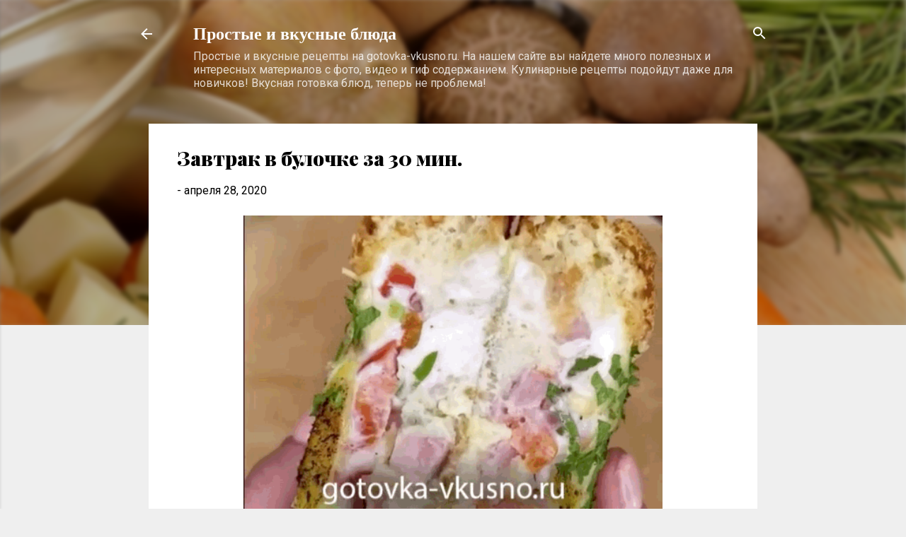

--- FILE ---
content_type: text/html; charset=UTF-8
request_url: https://www.gotovka-vkusno.ru/2020/04/zavtrak-v-bulochke-za-30-min.html
body_size: 29166
content:
<!DOCTYPE html>
<html dir='ltr' xmlns='http://www.w3.org/1999/xhtml' xmlns:b='http://www.google.com/2005/gml/b' xmlns:data='http://www.google.com/2005/gml/data' xmlns:expr='http://www.google.com/2005/gml/expr'>
<head>
<script async='async' data-ad-client='ca-pub-6378312044473628' src='https://pagead2.googlesyndication.com/pagead/js/adsbygoogle.js'></script>
<meta content='width=device-width, initial-scale=1' name='viewport'/>
<meta content='3ef590f66a3bdfbe' name='yandex-verification'/>
<title>Завтрак в булочке за 30 мин.</title>
<link crossorigin='anonymous' href='https://maxcdn.bootstrapcdn.com/bootstrap/4.0.0/css/bootstrap.min.css' integrity='sha384-Gn5384xqQ1aoWXA+058RXPxPg6fy4IWvTNh0E263XmFcJlSAwiGgFAW/dAiS6JXm' rel='stylesheet'/>
<style type='text/css'>@font-face{font-family:'Damion';font-style:normal;font-weight:400;font-display:swap;src:url(//fonts.gstatic.com/s/damion/v15/hv-XlzJ3KEUe_YZkZGw2EzJwV9J-.woff2)format('woff2');unicode-range:U+0100-02BA,U+02BD-02C5,U+02C7-02CC,U+02CE-02D7,U+02DD-02FF,U+0304,U+0308,U+0329,U+1D00-1DBF,U+1E00-1E9F,U+1EF2-1EFF,U+2020,U+20A0-20AB,U+20AD-20C0,U+2113,U+2C60-2C7F,U+A720-A7FF;}@font-face{font-family:'Damion';font-style:normal;font-weight:400;font-display:swap;src:url(//fonts.gstatic.com/s/damion/v15/hv-XlzJ3KEUe_YZkamw2EzJwVw.woff2)format('woff2');unicode-range:U+0000-00FF,U+0131,U+0152-0153,U+02BB-02BC,U+02C6,U+02DA,U+02DC,U+0304,U+0308,U+0329,U+2000-206F,U+20AC,U+2122,U+2191,U+2193,U+2212,U+2215,U+FEFF,U+FFFD;}@font-face{font-family:'Playfair Display';font-style:normal;font-weight:900;font-display:swap;src:url(//fonts.gstatic.com/s/playfairdisplay/v40/nuFvD-vYSZviVYUb_rj3ij__anPXJzDwcbmjWBN2PKfsunDTbtPK-F2qC0usEw.woff2)format('woff2');unicode-range:U+0301,U+0400-045F,U+0490-0491,U+04B0-04B1,U+2116;}@font-face{font-family:'Playfair Display';font-style:normal;font-weight:900;font-display:swap;src:url(//fonts.gstatic.com/s/playfairdisplay/v40/nuFvD-vYSZviVYUb_rj3ij__anPXJzDwcbmjWBN2PKfsunDYbtPK-F2qC0usEw.woff2)format('woff2');unicode-range:U+0102-0103,U+0110-0111,U+0128-0129,U+0168-0169,U+01A0-01A1,U+01AF-01B0,U+0300-0301,U+0303-0304,U+0308-0309,U+0323,U+0329,U+1EA0-1EF9,U+20AB;}@font-face{font-family:'Playfair Display';font-style:normal;font-weight:900;font-display:swap;src:url(//fonts.gstatic.com/s/playfairdisplay/v40/nuFvD-vYSZviVYUb_rj3ij__anPXJzDwcbmjWBN2PKfsunDZbtPK-F2qC0usEw.woff2)format('woff2');unicode-range:U+0100-02BA,U+02BD-02C5,U+02C7-02CC,U+02CE-02D7,U+02DD-02FF,U+0304,U+0308,U+0329,U+1D00-1DBF,U+1E00-1E9F,U+1EF2-1EFF,U+2020,U+20A0-20AB,U+20AD-20C0,U+2113,U+2C60-2C7F,U+A720-A7FF;}@font-face{font-family:'Playfair Display';font-style:normal;font-weight:900;font-display:swap;src:url(//fonts.gstatic.com/s/playfairdisplay/v40/nuFvD-vYSZviVYUb_rj3ij__anPXJzDwcbmjWBN2PKfsunDXbtPK-F2qC0s.woff2)format('woff2');unicode-range:U+0000-00FF,U+0131,U+0152-0153,U+02BB-02BC,U+02C6,U+02DA,U+02DC,U+0304,U+0308,U+0329,U+2000-206F,U+20AC,U+2122,U+2191,U+2193,U+2212,U+2215,U+FEFF,U+FFFD;}@font-face{font-family:'Roboto';font-style:italic;font-weight:300;font-stretch:100%;font-display:swap;src:url(//fonts.gstatic.com/s/roboto/v50/KFOKCnqEu92Fr1Mu53ZEC9_Vu3r1gIhOszmOClHrs6ljXfMMLt_QuAX-k3Yi128m0kN2.woff2)format('woff2');unicode-range:U+0460-052F,U+1C80-1C8A,U+20B4,U+2DE0-2DFF,U+A640-A69F,U+FE2E-FE2F;}@font-face{font-family:'Roboto';font-style:italic;font-weight:300;font-stretch:100%;font-display:swap;src:url(//fonts.gstatic.com/s/roboto/v50/KFOKCnqEu92Fr1Mu53ZEC9_Vu3r1gIhOszmOClHrs6ljXfMMLt_QuAz-k3Yi128m0kN2.woff2)format('woff2');unicode-range:U+0301,U+0400-045F,U+0490-0491,U+04B0-04B1,U+2116;}@font-face{font-family:'Roboto';font-style:italic;font-weight:300;font-stretch:100%;font-display:swap;src:url(//fonts.gstatic.com/s/roboto/v50/KFOKCnqEu92Fr1Mu53ZEC9_Vu3r1gIhOszmOClHrs6ljXfMMLt_QuAT-k3Yi128m0kN2.woff2)format('woff2');unicode-range:U+1F00-1FFF;}@font-face{font-family:'Roboto';font-style:italic;font-weight:300;font-stretch:100%;font-display:swap;src:url(//fonts.gstatic.com/s/roboto/v50/KFOKCnqEu92Fr1Mu53ZEC9_Vu3r1gIhOszmOClHrs6ljXfMMLt_QuAv-k3Yi128m0kN2.woff2)format('woff2');unicode-range:U+0370-0377,U+037A-037F,U+0384-038A,U+038C,U+038E-03A1,U+03A3-03FF;}@font-face{font-family:'Roboto';font-style:italic;font-weight:300;font-stretch:100%;font-display:swap;src:url(//fonts.gstatic.com/s/roboto/v50/KFOKCnqEu92Fr1Mu53ZEC9_Vu3r1gIhOszmOClHrs6ljXfMMLt_QuHT-k3Yi128m0kN2.woff2)format('woff2');unicode-range:U+0302-0303,U+0305,U+0307-0308,U+0310,U+0312,U+0315,U+031A,U+0326-0327,U+032C,U+032F-0330,U+0332-0333,U+0338,U+033A,U+0346,U+034D,U+0391-03A1,U+03A3-03A9,U+03B1-03C9,U+03D1,U+03D5-03D6,U+03F0-03F1,U+03F4-03F5,U+2016-2017,U+2034-2038,U+203C,U+2040,U+2043,U+2047,U+2050,U+2057,U+205F,U+2070-2071,U+2074-208E,U+2090-209C,U+20D0-20DC,U+20E1,U+20E5-20EF,U+2100-2112,U+2114-2115,U+2117-2121,U+2123-214F,U+2190,U+2192,U+2194-21AE,U+21B0-21E5,U+21F1-21F2,U+21F4-2211,U+2213-2214,U+2216-22FF,U+2308-230B,U+2310,U+2319,U+231C-2321,U+2336-237A,U+237C,U+2395,U+239B-23B7,U+23D0,U+23DC-23E1,U+2474-2475,U+25AF,U+25B3,U+25B7,U+25BD,U+25C1,U+25CA,U+25CC,U+25FB,U+266D-266F,U+27C0-27FF,U+2900-2AFF,U+2B0E-2B11,U+2B30-2B4C,U+2BFE,U+3030,U+FF5B,U+FF5D,U+1D400-1D7FF,U+1EE00-1EEFF;}@font-face{font-family:'Roboto';font-style:italic;font-weight:300;font-stretch:100%;font-display:swap;src:url(//fonts.gstatic.com/s/roboto/v50/KFOKCnqEu92Fr1Mu53ZEC9_Vu3r1gIhOszmOClHrs6ljXfMMLt_QuGb-k3Yi128m0kN2.woff2)format('woff2');unicode-range:U+0001-000C,U+000E-001F,U+007F-009F,U+20DD-20E0,U+20E2-20E4,U+2150-218F,U+2190,U+2192,U+2194-2199,U+21AF,U+21E6-21F0,U+21F3,U+2218-2219,U+2299,U+22C4-22C6,U+2300-243F,U+2440-244A,U+2460-24FF,U+25A0-27BF,U+2800-28FF,U+2921-2922,U+2981,U+29BF,U+29EB,U+2B00-2BFF,U+4DC0-4DFF,U+FFF9-FFFB,U+10140-1018E,U+10190-1019C,U+101A0,U+101D0-101FD,U+102E0-102FB,U+10E60-10E7E,U+1D2C0-1D2D3,U+1D2E0-1D37F,U+1F000-1F0FF,U+1F100-1F1AD,U+1F1E6-1F1FF,U+1F30D-1F30F,U+1F315,U+1F31C,U+1F31E,U+1F320-1F32C,U+1F336,U+1F378,U+1F37D,U+1F382,U+1F393-1F39F,U+1F3A7-1F3A8,U+1F3AC-1F3AF,U+1F3C2,U+1F3C4-1F3C6,U+1F3CA-1F3CE,U+1F3D4-1F3E0,U+1F3ED,U+1F3F1-1F3F3,U+1F3F5-1F3F7,U+1F408,U+1F415,U+1F41F,U+1F426,U+1F43F,U+1F441-1F442,U+1F444,U+1F446-1F449,U+1F44C-1F44E,U+1F453,U+1F46A,U+1F47D,U+1F4A3,U+1F4B0,U+1F4B3,U+1F4B9,U+1F4BB,U+1F4BF,U+1F4C8-1F4CB,U+1F4D6,U+1F4DA,U+1F4DF,U+1F4E3-1F4E6,U+1F4EA-1F4ED,U+1F4F7,U+1F4F9-1F4FB,U+1F4FD-1F4FE,U+1F503,U+1F507-1F50B,U+1F50D,U+1F512-1F513,U+1F53E-1F54A,U+1F54F-1F5FA,U+1F610,U+1F650-1F67F,U+1F687,U+1F68D,U+1F691,U+1F694,U+1F698,U+1F6AD,U+1F6B2,U+1F6B9-1F6BA,U+1F6BC,U+1F6C6-1F6CF,U+1F6D3-1F6D7,U+1F6E0-1F6EA,U+1F6F0-1F6F3,U+1F6F7-1F6FC,U+1F700-1F7FF,U+1F800-1F80B,U+1F810-1F847,U+1F850-1F859,U+1F860-1F887,U+1F890-1F8AD,U+1F8B0-1F8BB,U+1F8C0-1F8C1,U+1F900-1F90B,U+1F93B,U+1F946,U+1F984,U+1F996,U+1F9E9,U+1FA00-1FA6F,U+1FA70-1FA7C,U+1FA80-1FA89,U+1FA8F-1FAC6,U+1FACE-1FADC,U+1FADF-1FAE9,U+1FAF0-1FAF8,U+1FB00-1FBFF;}@font-face{font-family:'Roboto';font-style:italic;font-weight:300;font-stretch:100%;font-display:swap;src:url(//fonts.gstatic.com/s/roboto/v50/KFOKCnqEu92Fr1Mu53ZEC9_Vu3r1gIhOszmOClHrs6ljXfMMLt_QuAf-k3Yi128m0kN2.woff2)format('woff2');unicode-range:U+0102-0103,U+0110-0111,U+0128-0129,U+0168-0169,U+01A0-01A1,U+01AF-01B0,U+0300-0301,U+0303-0304,U+0308-0309,U+0323,U+0329,U+1EA0-1EF9,U+20AB;}@font-face{font-family:'Roboto';font-style:italic;font-weight:300;font-stretch:100%;font-display:swap;src:url(//fonts.gstatic.com/s/roboto/v50/KFOKCnqEu92Fr1Mu53ZEC9_Vu3r1gIhOszmOClHrs6ljXfMMLt_QuAb-k3Yi128m0kN2.woff2)format('woff2');unicode-range:U+0100-02BA,U+02BD-02C5,U+02C7-02CC,U+02CE-02D7,U+02DD-02FF,U+0304,U+0308,U+0329,U+1D00-1DBF,U+1E00-1E9F,U+1EF2-1EFF,U+2020,U+20A0-20AB,U+20AD-20C0,U+2113,U+2C60-2C7F,U+A720-A7FF;}@font-face{font-family:'Roboto';font-style:italic;font-weight:300;font-stretch:100%;font-display:swap;src:url(//fonts.gstatic.com/s/roboto/v50/KFOKCnqEu92Fr1Mu53ZEC9_Vu3r1gIhOszmOClHrs6ljXfMMLt_QuAj-k3Yi128m0g.woff2)format('woff2');unicode-range:U+0000-00FF,U+0131,U+0152-0153,U+02BB-02BC,U+02C6,U+02DA,U+02DC,U+0304,U+0308,U+0329,U+2000-206F,U+20AC,U+2122,U+2191,U+2193,U+2212,U+2215,U+FEFF,U+FFFD;}@font-face{font-family:'Roboto';font-style:normal;font-weight:400;font-stretch:100%;font-display:swap;src:url(//fonts.gstatic.com/s/roboto/v50/KFO7CnqEu92Fr1ME7kSn66aGLdTylUAMa3GUBHMdazTgWw.woff2)format('woff2');unicode-range:U+0460-052F,U+1C80-1C8A,U+20B4,U+2DE0-2DFF,U+A640-A69F,U+FE2E-FE2F;}@font-face{font-family:'Roboto';font-style:normal;font-weight:400;font-stretch:100%;font-display:swap;src:url(//fonts.gstatic.com/s/roboto/v50/KFO7CnqEu92Fr1ME7kSn66aGLdTylUAMa3iUBHMdazTgWw.woff2)format('woff2');unicode-range:U+0301,U+0400-045F,U+0490-0491,U+04B0-04B1,U+2116;}@font-face{font-family:'Roboto';font-style:normal;font-weight:400;font-stretch:100%;font-display:swap;src:url(//fonts.gstatic.com/s/roboto/v50/KFO7CnqEu92Fr1ME7kSn66aGLdTylUAMa3CUBHMdazTgWw.woff2)format('woff2');unicode-range:U+1F00-1FFF;}@font-face{font-family:'Roboto';font-style:normal;font-weight:400;font-stretch:100%;font-display:swap;src:url(//fonts.gstatic.com/s/roboto/v50/KFO7CnqEu92Fr1ME7kSn66aGLdTylUAMa3-UBHMdazTgWw.woff2)format('woff2');unicode-range:U+0370-0377,U+037A-037F,U+0384-038A,U+038C,U+038E-03A1,U+03A3-03FF;}@font-face{font-family:'Roboto';font-style:normal;font-weight:400;font-stretch:100%;font-display:swap;src:url(//fonts.gstatic.com/s/roboto/v50/KFO7CnqEu92Fr1ME7kSn66aGLdTylUAMawCUBHMdazTgWw.woff2)format('woff2');unicode-range:U+0302-0303,U+0305,U+0307-0308,U+0310,U+0312,U+0315,U+031A,U+0326-0327,U+032C,U+032F-0330,U+0332-0333,U+0338,U+033A,U+0346,U+034D,U+0391-03A1,U+03A3-03A9,U+03B1-03C9,U+03D1,U+03D5-03D6,U+03F0-03F1,U+03F4-03F5,U+2016-2017,U+2034-2038,U+203C,U+2040,U+2043,U+2047,U+2050,U+2057,U+205F,U+2070-2071,U+2074-208E,U+2090-209C,U+20D0-20DC,U+20E1,U+20E5-20EF,U+2100-2112,U+2114-2115,U+2117-2121,U+2123-214F,U+2190,U+2192,U+2194-21AE,U+21B0-21E5,U+21F1-21F2,U+21F4-2211,U+2213-2214,U+2216-22FF,U+2308-230B,U+2310,U+2319,U+231C-2321,U+2336-237A,U+237C,U+2395,U+239B-23B7,U+23D0,U+23DC-23E1,U+2474-2475,U+25AF,U+25B3,U+25B7,U+25BD,U+25C1,U+25CA,U+25CC,U+25FB,U+266D-266F,U+27C0-27FF,U+2900-2AFF,U+2B0E-2B11,U+2B30-2B4C,U+2BFE,U+3030,U+FF5B,U+FF5D,U+1D400-1D7FF,U+1EE00-1EEFF;}@font-face{font-family:'Roboto';font-style:normal;font-weight:400;font-stretch:100%;font-display:swap;src:url(//fonts.gstatic.com/s/roboto/v50/KFO7CnqEu92Fr1ME7kSn66aGLdTylUAMaxKUBHMdazTgWw.woff2)format('woff2');unicode-range:U+0001-000C,U+000E-001F,U+007F-009F,U+20DD-20E0,U+20E2-20E4,U+2150-218F,U+2190,U+2192,U+2194-2199,U+21AF,U+21E6-21F0,U+21F3,U+2218-2219,U+2299,U+22C4-22C6,U+2300-243F,U+2440-244A,U+2460-24FF,U+25A0-27BF,U+2800-28FF,U+2921-2922,U+2981,U+29BF,U+29EB,U+2B00-2BFF,U+4DC0-4DFF,U+FFF9-FFFB,U+10140-1018E,U+10190-1019C,U+101A0,U+101D0-101FD,U+102E0-102FB,U+10E60-10E7E,U+1D2C0-1D2D3,U+1D2E0-1D37F,U+1F000-1F0FF,U+1F100-1F1AD,U+1F1E6-1F1FF,U+1F30D-1F30F,U+1F315,U+1F31C,U+1F31E,U+1F320-1F32C,U+1F336,U+1F378,U+1F37D,U+1F382,U+1F393-1F39F,U+1F3A7-1F3A8,U+1F3AC-1F3AF,U+1F3C2,U+1F3C4-1F3C6,U+1F3CA-1F3CE,U+1F3D4-1F3E0,U+1F3ED,U+1F3F1-1F3F3,U+1F3F5-1F3F7,U+1F408,U+1F415,U+1F41F,U+1F426,U+1F43F,U+1F441-1F442,U+1F444,U+1F446-1F449,U+1F44C-1F44E,U+1F453,U+1F46A,U+1F47D,U+1F4A3,U+1F4B0,U+1F4B3,U+1F4B9,U+1F4BB,U+1F4BF,U+1F4C8-1F4CB,U+1F4D6,U+1F4DA,U+1F4DF,U+1F4E3-1F4E6,U+1F4EA-1F4ED,U+1F4F7,U+1F4F9-1F4FB,U+1F4FD-1F4FE,U+1F503,U+1F507-1F50B,U+1F50D,U+1F512-1F513,U+1F53E-1F54A,U+1F54F-1F5FA,U+1F610,U+1F650-1F67F,U+1F687,U+1F68D,U+1F691,U+1F694,U+1F698,U+1F6AD,U+1F6B2,U+1F6B9-1F6BA,U+1F6BC,U+1F6C6-1F6CF,U+1F6D3-1F6D7,U+1F6E0-1F6EA,U+1F6F0-1F6F3,U+1F6F7-1F6FC,U+1F700-1F7FF,U+1F800-1F80B,U+1F810-1F847,U+1F850-1F859,U+1F860-1F887,U+1F890-1F8AD,U+1F8B0-1F8BB,U+1F8C0-1F8C1,U+1F900-1F90B,U+1F93B,U+1F946,U+1F984,U+1F996,U+1F9E9,U+1FA00-1FA6F,U+1FA70-1FA7C,U+1FA80-1FA89,U+1FA8F-1FAC6,U+1FACE-1FADC,U+1FADF-1FAE9,U+1FAF0-1FAF8,U+1FB00-1FBFF;}@font-face{font-family:'Roboto';font-style:normal;font-weight:400;font-stretch:100%;font-display:swap;src:url(//fonts.gstatic.com/s/roboto/v50/KFO7CnqEu92Fr1ME7kSn66aGLdTylUAMa3OUBHMdazTgWw.woff2)format('woff2');unicode-range:U+0102-0103,U+0110-0111,U+0128-0129,U+0168-0169,U+01A0-01A1,U+01AF-01B0,U+0300-0301,U+0303-0304,U+0308-0309,U+0323,U+0329,U+1EA0-1EF9,U+20AB;}@font-face{font-family:'Roboto';font-style:normal;font-weight:400;font-stretch:100%;font-display:swap;src:url(//fonts.gstatic.com/s/roboto/v50/KFO7CnqEu92Fr1ME7kSn66aGLdTylUAMa3KUBHMdazTgWw.woff2)format('woff2');unicode-range:U+0100-02BA,U+02BD-02C5,U+02C7-02CC,U+02CE-02D7,U+02DD-02FF,U+0304,U+0308,U+0329,U+1D00-1DBF,U+1E00-1E9F,U+1EF2-1EFF,U+2020,U+20A0-20AB,U+20AD-20C0,U+2113,U+2C60-2C7F,U+A720-A7FF;}@font-face{font-family:'Roboto';font-style:normal;font-weight:400;font-stretch:100%;font-display:swap;src:url(//fonts.gstatic.com/s/roboto/v50/KFO7CnqEu92Fr1ME7kSn66aGLdTylUAMa3yUBHMdazQ.woff2)format('woff2');unicode-range:U+0000-00FF,U+0131,U+0152-0153,U+02BB-02BC,U+02C6,U+02DA,U+02DC,U+0304,U+0308,U+0329,U+2000-206F,U+20AC,U+2122,U+2191,U+2193,U+2212,U+2215,U+FEFF,U+FFFD;}@font-face{font-family:'Roboto';font-style:normal;font-weight:700;font-stretch:100%;font-display:swap;src:url(//fonts.gstatic.com/s/roboto/v50/KFO7CnqEu92Fr1ME7kSn66aGLdTylUAMa3GUBHMdazTgWw.woff2)format('woff2');unicode-range:U+0460-052F,U+1C80-1C8A,U+20B4,U+2DE0-2DFF,U+A640-A69F,U+FE2E-FE2F;}@font-face{font-family:'Roboto';font-style:normal;font-weight:700;font-stretch:100%;font-display:swap;src:url(//fonts.gstatic.com/s/roboto/v50/KFO7CnqEu92Fr1ME7kSn66aGLdTylUAMa3iUBHMdazTgWw.woff2)format('woff2');unicode-range:U+0301,U+0400-045F,U+0490-0491,U+04B0-04B1,U+2116;}@font-face{font-family:'Roboto';font-style:normal;font-weight:700;font-stretch:100%;font-display:swap;src:url(//fonts.gstatic.com/s/roboto/v50/KFO7CnqEu92Fr1ME7kSn66aGLdTylUAMa3CUBHMdazTgWw.woff2)format('woff2');unicode-range:U+1F00-1FFF;}@font-face{font-family:'Roboto';font-style:normal;font-weight:700;font-stretch:100%;font-display:swap;src:url(//fonts.gstatic.com/s/roboto/v50/KFO7CnqEu92Fr1ME7kSn66aGLdTylUAMa3-UBHMdazTgWw.woff2)format('woff2');unicode-range:U+0370-0377,U+037A-037F,U+0384-038A,U+038C,U+038E-03A1,U+03A3-03FF;}@font-face{font-family:'Roboto';font-style:normal;font-weight:700;font-stretch:100%;font-display:swap;src:url(//fonts.gstatic.com/s/roboto/v50/KFO7CnqEu92Fr1ME7kSn66aGLdTylUAMawCUBHMdazTgWw.woff2)format('woff2');unicode-range:U+0302-0303,U+0305,U+0307-0308,U+0310,U+0312,U+0315,U+031A,U+0326-0327,U+032C,U+032F-0330,U+0332-0333,U+0338,U+033A,U+0346,U+034D,U+0391-03A1,U+03A3-03A9,U+03B1-03C9,U+03D1,U+03D5-03D6,U+03F0-03F1,U+03F4-03F5,U+2016-2017,U+2034-2038,U+203C,U+2040,U+2043,U+2047,U+2050,U+2057,U+205F,U+2070-2071,U+2074-208E,U+2090-209C,U+20D0-20DC,U+20E1,U+20E5-20EF,U+2100-2112,U+2114-2115,U+2117-2121,U+2123-214F,U+2190,U+2192,U+2194-21AE,U+21B0-21E5,U+21F1-21F2,U+21F4-2211,U+2213-2214,U+2216-22FF,U+2308-230B,U+2310,U+2319,U+231C-2321,U+2336-237A,U+237C,U+2395,U+239B-23B7,U+23D0,U+23DC-23E1,U+2474-2475,U+25AF,U+25B3,U+25B7,U+25BD,U+25C1,U+25CA,U+25CC,U+25FB,U+266D-266F,U+27C0-27FF,U+2900-2AFF,U+2B0E-2B11,U+2B30-2B4C,U+2BFE,U+3030,U+FF5B,U+FF5D,U+1D400-1D7FF,U+1EE00-1EEFF;}@font-face{font-family:'Roboto';font-style:normal;font-weight:700;font-stretch:100%;font-display:swap;src:url(//fonts.gstatic.com/s/roboto/v50/KFO7CnqEu92Fr1ME7kSn66aGLdTylUAMaxKUBHMdazTgWw.woff2)format('woff2');unicode-range:U+0001-000C,U+000E-001F,U+007F-009F,U+20DD-20E0,U+20E2-20E4,U+2150-218F,U+2190,U+2192,U+2194-2199,U+21AF,U+21E6-21F0,U+21F3,U+2218-2219,U+2299,U+22C4-22C6,U+2300-243F,U+2440-244A,U+2460-24FF,U+25A0-27BF,U+2800-28FF,U+2921-2922,U+2981,U+29BF,U+29EB,U+2B00-2BFF,U+4DC0-4DFF,U+FFF9-FFFB,U+10140-1018E,U+10190-1019C,U+101A0,U+101D0-101FD,U+102E0-102FB,U+10E60-10E7E,U+1D2C0-1D2D3,U+1D2E0-1D37F,U+1F000-1F0FF,U+1F100-1F1AD,U+1F1E6-1F1FF,U+1F30D-1F30F,U+1F315,U+1F31C,U+1F31E,U+1F320-1F32C,U+1F336,U+1F378,U+1F37D,U+1F382,U+1F393-1F39F,U+1F3A7-1F3A8,U+1F3AC-1F3AF,U+1F3C2,U+1F3C4-1F3C6,U+1F3CA-1F3CE,U+1F3D4-1F3E0,U+1F3ED,U+1F3F1-1F3F3,U+1F3F5-1F3F7,U+1F408,U+1F415,U+1F41F,U+1F426,U+1F43F,U+1F441-1F442,U+1F444,U+1F446-1F449,U+1F44C-1F44E,U+1F453,U+1F46A,U+1F47D,U+1F4A3,U+1F4B0,U+1F4B3,U+1F4B9,U+1F4BB,U+1F4BF,U+1F4C8-1F4CB,U+1F4D6,U+1F4DA,U+1F4DF,U+1F4E3-1F4E6,U+1F4EA-1F4ED,U+1F4F7,U+1F4F9-1F4FB,U+1F4FD-1F4FE,U+1F503,U+1F507-1F50B,U+1F50D,U+1F512-1F513,U+1F53E-1F54A,U+1F54F-1F5FA,U+1F610,U+1F650-1F67F,U+1F687,U+1F68D,U+1F691,U+1F694,U+1F698,U+1F6AD,U+1F6B2,U+1F6B9-1F6BA,U+1F6BC,U+1F6C6-1F6CF,U+1F6D3-1F6D7,U+1F6E0-1F6EA,U+1F6F0-1F6F3,U+1F6F7-1F6FC,U+1F700-1F7FF,U+1F800-1F80B,U+1F810-1F847,U+1F850-1F859,U+1F860-1F887,U+1F890-1F8AD,U+1F8B0-1F8BB,U+1F8C0-1F8C1,U+1F900-1F90B,U+1F93B,U+1F946,U+1F984,U+1F996,U+1F9E9,U+1FA00-1FA6F,U+1FA70-1FA7C,U+1FA80-1FA89,U+1FA8F-1FAC6,U+1FACE-1FADC,U+1FADF-1FAE9,U+1FAF0-1FAF8,U+1FB00-1FBFF;}@font-face{font-family:'Roboto';font-style:normal;font-weight:700;font-stretch:100%;font-display:swap;src:url(//fonts.gstatic.com/s/roboto/v50/KFO7CnqEu92Fr1ME7kSn66aGLdTylUAMa3OUBHMdazTgWw.woff2)format('woff2');unicode-range:U+0102-0103,U+0110-0111,U+0128-0129,U+0168-0169,U+01A0-01A1,U+01AF-01B0,U+0300-0301,U+0303-0304,U+0308-0309,U+0323,U+0329,U+1EA0-1EF9,U+20AB;}@font-face{font-family:'Roboto';font-style:normal;font-weight:700;font-stretch:100%;font-display:swap;src:url(//fonts.gstatic.com/s/roboto/v50/KFO7CnqEu92Fr1ME7kSn66aGLdTylUAMa3KUBHMdazTgWw.woff2)format('woff2');unicode-range:U+0100-02BA,U+02BD-02C5,U+02C7-02CC,U+02CE-02D7,U+02DD-02FF,U+0304,U+0308,U+0329,U+1D00-1DBF,U+1E00-1E9F,U+1EF2-1EFF,U+2020,U+20A0-20AB,U+20AD-20C0,U+2113,U+2C60-2C7F,U+A720-A7FF;}@font-face{font-family:'Roboto';font-style:normal;font-weight:700;font-stretch:100%;font-display:swap;src:url(//fonts.gstatic.com/s/roboto/v50/KFO7CnqEu92Fr1ME7kSn66aGLdTylUAMa3yUBHMdazQ.woff2)format('woff2');unicode-range:U+0000-00FF,U+0131,U+0152-0153,U+02BB-02BC,U+02C6,U+02DA,U+02DC,U+0304,U+0308,U+0329,U+2000-206F,U+20AC,U+2122,U+2191,U+2193,U+2212,U+2215,U+FEFF,U+FFFD;}</style>
<style rel='stylesheet' type='text/css'>
caption {
  caption-side: top
}


</style>
<!-- <link crossorigin='anonymous' href='https://stackpath.bootstrapcdn.com/bootstrap/4.4.1/css/bootstrap.min.css' integrity='sha384-Vkoo8x4CGsO3+Hhxv8T/Q5PaXtkKtu6ug5TOeNV6gBiFeWPGFN9MuhOf23Q9Ifjh' rel='stylesheet'/> -->
<meta content='text/html; charset=UTF-8' http-equiv='Content-Type'/>
<!-- Chrome, Firefox OS and Opera -->
<meta content='#efefef' name='theme-color'/>
<!-- Windows Phone -->
<meta content='#efefef' name='msapplication-navbutton-color'/>
<meta content='blogger' name='generator'/>
<link href='https://www.gotovka-vkusno.ru/favicon.ico' rel='icon' type='image/x-icon'/>
<link href='https://www.gotovka-vkusno.ru/2020/04/zavtrak-v-bulochke-za-30-min.html' rel='canonical'/>
<link rel="alternate" type="application/atom+xml" title="Простые и вкусные блюда - Atom" href="https://www.gotovka-vkusno.ru/feeds/posts/default" />
<link rel="alternate" type="application/rss+xml" title="Простые и вкусные блюда - RSS" href="https://www.gotovka-vkusno.ru/feeds/posts/default?alt=rss" />
<link rel="service.post" type="application/atom+xml" title="Простые и вкусные блюда - Atom" href="https://www.blogger.com/feeds/183345587808904653/posts/default" />

<link rel="alternate" type="application/atom+xml" title="Простые и вкусные блюда - Atom" href="https://www.gotovka-vkusno.ru/feeds/5942018301600986520/comments/default" />
<!--Can't find substitution for tag [blog.ieCssRetrofitLinks]-->
<link href='https://blogger.googleusercontent.com/img/b/R29vZ2xl/AVvXsEi0qM-eJkg1B9nSUc2393O9_1jeQUXuMq7rwca9etQIREKsKhRPP-QzxSgg_uFKh7M4kM_cscVsJULtRu_i9IxfDZA_2K1rIR7HsLZ-85wMjIkXQKNgAsmPfYBPJcswRW9_e20kYsCn9jy1/s640/Apr-28-2020+17-08-50.gif' rel='image_src'/>
<meta content='Завтрак в булочке за 30 мин.' name='description'/>
<meta content='https://www.gotovka-vkusno.ru/2020/04/zavtrak-v-bulochke-za-30-min.html' property='og:url'/>
<meta content='Завтрак в булочке за 30 мин.' property='og:title'/>
<meta content='Завтрак в булочке за 30 мин.' property='og:description'/>
<meta content='https://blogger.googleusercontent.com/img/b/R29vZ2xl/AVvXsEi0qM-eJkg1B9nSUc2393O9_1jeQUXuMq7rwca9etQIREKsKhRPP-QzxSgg_uFKh7M4kM_cscVsJULtRu_i9IxfDZA_2K1rIR7HsLZ-85wMjIkXQKNgAsmPfYBPJcswRW9_e20kYsCn9jy1/w1200-h630-p-k-no-nu/Apr-28-2020+17-08-50.gif' property='og:image'/>
<style id='page-skin-1' type='text/css'><!--
/*! normalize.css v3.0.1 | MIT License | git.io/normalize */html{font-family:sans-serif;-ms-text-size-adjust:100%;-webkit-text-size-adjust:100%}body{margin:0}article,aside,details,figcaption,figure,footer,header,hgroup,main,nav,section,summary{display:block}audio,canvas,progress,video{display:inline-block;vertical-align:baseline}audio:not([controls]){display:none;height:0}[hidden],template{display:none}a{background:transparent}a:active,a:hover{outline:0}abbr[title]{border-bottom:1px dotted}b,strong{font-weight:bold}dfn{font-style:italic}h1{font-size:2em;margin:.67em 0}mark{background:#ff0;color:#000}small{font-size:80%}sub,sup{font-size:75%;line-height:0;position:relative;vertical-align:baseline}sup{top:-0.5em}sub{bottom:-0.25em}img{border:0}svg:not(:root){overflow:hidden}figure{margin:1em 40px}hr{-moz-box-sizing:content-box;box-sizing:content-box;height:0}pre{overflow:auto}code,kbd,pre,samp{font-family:monospace,monospace;font-size:1em}button,input,optgroup,select,textarea{color:inherit;font:inherit;margin:0}button{overflow:visible}button,select{text-transform:none}button,html input[type="button"],input[type="reset"],input[type="submit"]{-webkit-appearance:button;cursor:pointer}button[disabled],html input[disabled]{cursor:default}button::-moz-focus-inner,input::-moz-focus-inner{border:0;padding:0}input{line-height:normal}input[type="checkbox"],input[type="radio"]{box-sizing:border-box;padding:0}input[type="number"]::-webkit-inner-spin-button,input[type="number"]::-webkit-outer-spin-button{height:auto}input[type="search"]{-webkit-appearance:textfield;-moz-box-sizing:content-box;-webkit-box-sizing:content-box;box-sizing:content-box}input[type="search"]::-webkit-search-cancel-button,input[type="search"]::-webkit-search-decoration{-webkit-appearance:none}fieldset{border:1px solid #c0c0c0;margin:0 2px;padding:.35em .625em .75em}legend{border:0;padding:0}textarea{overflow:auto}optgroup{font-weight:bold}table{border-collapse:collapse;border-spacing:0}td,th{padding:0}
/*!************************************************
* Blogger Template Style
* Name: Contempo
**************************************************/
body{
overflow-wrap:break-word;
word-break:break-word;
word-wrap:break-word
}
.hidden{
display:none
}
.invisible{
visibility:hidden
}
.container::after,.float-container::after{
clear:both;
content:'';
display:table
}
.clearboth{
clear:both
}
#comments .comment .comment-actions,.subscribe-popup .FollowByEmail .follow-by-email-submit,.widget.Profile .profile-link,.widget.Profile .profile-link.visit-profile{
background:0 0;
border:0;
box-shadow:none;
color:#f39b2b;
cursor:pointer;
font-size:14px;
font-weight:700;
outline:0;
text-decoration:none;
text-transform:uppercase;
width:auto
}
.dim-overlay{
background-color:rgba(0,0,0,.54);
height:100vh;
left:0;
position:fixed;
top:0;
width:100%
}
#sharing-dim-overlay{
background-color:transparent
}
input::-ms-clear{
display:none
}
.blogger-logo,.svg-icon-24.blogger-logo{
fill:#ff9800;
opacity:1
}
.loading-spinner-large{
-webkit-animation:mspin-rotate 1.568s infinite linear;
animation:mspin-rotate 1.568s infinite linear;
height:48px;
overflow:hidden;
position:absolute;
width:48px;
z-index:200
}
.loading-spinner-large>div{
-webkit-animation:mspin-revrot 5332ms infinite steps(4);
animation:mspin-revrot 5332ms infinite steps(4)
}
.loading-spinner-large>div>div{
-webkit-animation:mspin-singlecolor-large-film 1333ms infinite steps(81);
animation:mspin-singlecolor-large-film 1333ms infinite steps(81);
background-size:100%;
height:48px;
width:3888px
}
.mspin-black-large>div>div,.mspin-grey_54-large>div>div{
background-image:url(https://www.blogblog.com/indie/mspin_black_large.svg)
}
.mspin-white-large>div>div{
background-image:url(https://www.blogblog.com/indie/mspin_white_large.svg)
}
.mspin-grey_54-large{
opacity:.54
}
@-webkit-keyframes mspin-singlecolor-large-film{
from{
-webkit-transform:translateX(0);
transform:translateX(0)
}
to{
-webkit-transform:translateX(-3888px);
transform:translateX(-3888px)
}
}
@keyframes mspin-singlecolor-large-film{
from{
-webkit-transform:translateX(0);
transform:translateX(0)
}
to{
-webkit-transform:translateX(-3888px);
transform:translateX(-3888px)
}
}
@-webkit-keyframes mspin-rotate{
from{
-webkit-transform:rotate(0);
transform:rotate(0)
}
to{
-webkit-transform:rotate(360deg);
transform:rotate(360deg)
}
}
@keyframes mspin-rotate{
from{
-webkit-transform:rotate(0);
transform:rotate(0)
}
to{
-webkit-transform:rotate(360deg);
transform:rotate(360deg)
}
}
@-webkit-keyframes mspin-revrot{
from{
-webkit-transform:rotate(0);
transform:rotate(0)
}
to{
-webkit-transform:rotate(-360deg);
transform:rotate(-360deg)
}
}
@keyframes mspin-revrot{
from{
-webkit-transform:rotate(0);
transform:rotate(0)
}
to{
-webkit-transform:rotate(-360deg);
transform:rotate(-360deg)
}
}
.skip-navigation{
background-color:#fff;
box-sizing:border-box;
color:#000;
display:block;
height:0;
left:0;
line-height:50px;
overflow:hidden;
padding-top:0;
position:fixed;
text-align:center;
top:0;
-webkit-transition:box-shadow .3s,height .3s,padding-top .3s;
transition:box-shadow .3s,height .3s,padding-top .3s;
width:100%;
z-index:900
}
.skip-navigation:focus{
box-shadow:0 4px 5px 0 rgba(0,0,0,.14),0 1px 10px 0 rgba(0,0,0,.12),0 2px 4px -1px rgba(0,0,0,.2);
height:50px
}
#main{
outline:0
}
.main-heading{
position:absolute;
clip:rect(1px,1px,1px,1px);
padding:0;
border:0;
height:1px;
width:1px;
overflow:hidden
}
.Attribution{
margin-top:1em;
text-align:center
}
.Attribution .blogger img,.Attribution .blogger svg{
vertical-align:bottom
}
.Attribution .blogger img{
margin-right:.5em
}
.Attribution div{
line-height:24px;
margin-top:.5em
}
.Attribution .copyright,.Attribution .image-attribution{
font-size:.7em;
margin-top:1.5em
}
.BLOG_mobile_video_class{
display:none
}
.bg-photo{
background-attachment:scroll!important
}
body .CSS_LIGHTBOX{
z-index:900
}
.extendable .show-less,.extendable .show-more{
border-color:#f39b2b;
color:#f39b2b;
margin-top:8px
}
.extendable .show-less.hidden,.extendable .show-more.hidden{
display:none
}
.inline-ad{
display:none;
max-width:100%;
overflow:hidden
}
.adsbygoogle{
display:block
}
#cookieChoiceInfo{
bottom:0;
top:auto
}
iframe.b-hbp-video{
border:0
}
.post-body img{
max-width:100%
}
.post-body iframe{
max-width:100%
}
.post-body a[imageanchor="1"]{
display:inline-block
}
.byline{
margin-right:1em
}
.byline:last-child{
margin-right:0
}
.link-copied-dialog{
max-width:520px;
outline:0
}
.link-copied-dialog .modal-dialog-buttons{
margin-top:8px
}
.link-copied-dialog .goog-buttonset-default{
background:0 0;
border:0
}
.link-copied-dialog .goog-buttonset-default:focus{
outline:0
}
.paging-control-container{
margin-bottom:16px
}
.paging-control-container .paging-control{
display:inline-block
}
.paging-control-container .comment-range-text::after,.paging-control-container .paging-control{
color:#f39b2b
}
.paging-control-container .comment-range-text,.paging-control-container .paging-control{
margin-right:8px
}
.paging-control-container .comment-range-text::after,.paging-control-container .paging-control::after{
content:'\00B7';
cursor:default;
padding-left:8px;
pointer-events:none
}
.paging-control-container .comment-range-text:last-child::after,.paging-control-container .paging-control:last-child::after{
content:none
}
.byline.reactions iframe{
height:20px
}
.b-notification{
color:#000;
background-color:#fff;
border-bottom:solid 1px #000;
box-sizing:border-box;
padding:16px 32px;
text-align:center
}
.b-notification.visible{
-webkit-transition:margin-top .3s cubic-bezier(.4,0,.2,1);
transition:margin-top .3s cubic-bezier(.4,0,.2,1)
}
.b-notification.invisible{
position:absolute
}
.b-notification-close{
position:absolute;
right:8px;
top:8px
}
.no-posts-message{
line-height:40px;
text-align:center
}
@media screen and (max-width:800px){
body.item-view .post-body a[imageanchor="1"][style*="float: left;"],body.item-view .post-body a[imageanchor="1"][style*="float: right;"]{
float:none!important;
clear:none!important
}
body.item-view .post-body a[imageanchor="1"] img{
display:block;
height:auto;
margin:0 auto
}
body.item-view .post-body>.separator:first-child>a[imageanchor="1"]:first-child{
margin-top:20px
}
.post-body a[imageanchor]{
display:block
}
body.item-view .post-body a[imageanchor="1"]{
margin-left:0!important;
margin-right:0!important
}
body.item-view .post-body a[imageanchor="1"]+a[imageanchor="1"]{
margin-top:16px
}
}
.item-control{
display:none
}
#comments{
border-top:1px dashed rgba(0,0,0,.54);
margin-top:20px;
padding:20px
}
#comments .comment-thread ol{
margin:0;
padding-left:0;
padding-left:0
}
#comments .comment .comment-replybox-single,#comments .comment-thread .comment-replies{
margin-left:60px
}
#comments .comment-thread .thread-count{
display:none
}
#comments .comment{
list-style-type:none;
padding:0 0 30px;
position:relative
}
#comments .comment .comment{
padding-bottom:8px
}
.comment .avatar-image-container{
position:absolute
}
.comment .avatar-image-container img{
border-radius:50%
}
.avatar-image-container svg,.comment .avatar-image-container .avatar-icon{
border-radius:50%;
border:solid 1px #777777;
box-sizing:border-box;
fill:#777777;
height:35px;
margin:0;
padding:7px;
width:35px
}
.comment .comment-block{
margin-top:10px;
margin-left:60px;
padding-bottom:0
}
#comments .comment-author-header-wrapper{
margin-left:40px
}
#comments .comment .thread-expanded .comment-block{
padding-bottom:20px
}
#comments .comment .comment-header .user,#comments .comment .comment-header .user a{
color:#000000;
font-style:normal;
font-weight:700
}
#comments .comment .comment-actions{
bottom:0;
margin-bottom:15px;
position:absolute
}
#comments .comment .comment-actions>*{
margin-right:8px
}
#comments .comment .comment-header .datetime{
bottom:0;
color:rgba(0,0,0,.54);
display:inline-block;
font-size:13px;
font-style:italic;
margin-left:8px
}
#comments .comment .comment-footer .comment-timestamp a,#comments .comment .comment-header .datetime a{
color:rgba(0,0,0,.54)
}
#comments .comment .comment-content,.comment .comment-body{
margin-top:12px;
word-break:break-word
}
.comment-body{
margin-bottom:12px
}
#comments.embed[data-num-comments="0"]{
border:0;
margin-top:0;
padding-top:0
}
#comments.embed[data-num-comments="0"] #comment-post-message,#comments.embed[data-num-comments="0"] div.comment-form>p,#comments.embed[data-num-comments="0"] p.comment-footer{
display:none
}
#comment-editor-src{
display:none
}
.comments .comments-content .loadmore.loaded{
max-height:0;
opacity:0;
overflow:hidden
}
.extendable .remaining-items{
height:0;
overflow:hidden;
-webkit-transition:height .3s cubic-bezier(.4,0,.2,1);
transition:height .3s cubic-bezier(.4,0,.2,1)
}
.extendable .remaining-items.expanded{
height:auto
}
.svg-icon-24,.svg-icon-24-button{
cursor:pointer;
height:24px;
width:24px;
min-width:24px
}
.touch-icon{
margin:-12px;
padding:12px
}
.touch-icon:active,.touch-icon:focus{
background-color:rgba(153,153,153,.4);
border-radius:50%
}
svg:not(:root).touch-icon{
overflow:visible
}
html[dir=rtl] .rtl-reversible-icon{
-webkit-transform:scaleX(-1);
-ms-transform:scaleX(-1);
transform:scaleX(-1)
}
.svg-icon-24-button,.touch-icon-button{
background:0 0;
border:0;
margin:0;
outline:0;
padding:0
}
.touch-icon-button .touch-icon:active,.touch-icon-button .touch-icon:focus{
background-color:transparent
}
.touch-icon-button:active .touch-icon,.touch-icon-button:focus .touch-icon{
background-color:rgba(153,153,153,.4);
border-radius:50%
}
.Profile .default-avatar-wrapper .avatar-icon{
border-radius:50%;
border:solid 1px #777777;
box-sizing:border-box;
fill:#777777;
margin:0
}
.Profile .individual .default-avatar-wrapper .avatar-icon{
padding:25px
}
.Profile .individual .avatar-icon,.Profile .individual .profile-img{
height:120px;
width:120px
}
.Profile .team .default-avatar-wrapper .avatar-icon{
padding:8px
}
.Profile .team .avatar-icon,.Profile .team .default-avatar-wrapper,.Profile .team .profile-img{
height:40px;
width:40px
}
.snippet-container{
margin:0;
position:relative;
overflow:hidden
}
.snippet-fade{
bottom:0;
box-sizing:border-box;
position:absolute;
width:96px
}
.snippet-fade{
right:0
}
.snippet-fade:after{
content:'\2026'
}
.snippet-fade:after{
float:right
}
.post-bottom{
-webkit-box-align:center;
-webkit-align-items:center;
-ms-flex-align:center;
align-items:center;
display:-webkit-box;
display:-webkit-flex;
display:-ms-flexbox;
display:flex;
-webkit-flex-wrap:wrap;
-ms-flex-wrap:wrap;
flex-wrap:wrap
}
.post-footer{
-webkit-box-flex:1;
-webkit-flex:1 1 auto;
-ms-flex:1 1 auto;
flex:1 1 auto;
-webkit-flex-wrap:wrap;
-ms-flex-wrap:wrap;
flex-wrap:wrap;
-webkit-box-ordinal-group:2;
-webkit-order:1;
-ms-flex-order:1;
order:1
}
.post-footer>*{
-webkit-box-flex:0;
-webkit-flex:0 1 auto;
-ms-flex:0 1 auto;
flex:0 1 auto
}
.post-footer .byline:last-child{
margin-right:1em
}
.jump-link{
-webkit-box-flex:0;
-webkit-flex:0 0 auto;
-ms-flex:0 0 auto;
flex:0 0 auto;
-webkit-box-ordinal-group:3;
-webkit-order:2;
-ms-flex-order:2;
order:2
}
.centered-top-container.sticky{
left:0;
position:fixed;
right:0;
top:0;
width:auto;
z-index:50;
-webkit-transition-property:opacity,-webkit-transform;
transition-property:opacity,-webkit-transform;
transition-property:transform,opacity;
transition-property:transform,opacity,-webkit-transform;
-webkit-transition-duration:.2s;
transition-duration:.2s;
-webkit-transition-timing-function:cubic-bezier(.4,0,.2,1);
transition-timing-function:cubic-bezier(.4,0,.2,1)
}
.centered-top-placeholder{
display:none
}
.collapsed-header .centered-top-placeholder{
display:block
}
.centered-top-container .Header .replaced h1,.centered-top-placeholder .Header .replaced h1{
display:none
}
.centered-top-container.sticky .Header .replaced h1{
display:block
}
.centered-top-container.sticky .Header .header-widget{
background:0 0
}
.centered-top-container.sticky .Header .header-image-wrapper{
display:none
}
.centered-top-container img,.centered-top-placeholder img{
max-width:100%
}
.collapsible{
-webkit-transition:height .3s cubic-bezier(.4,0,.2,1);
transition:height .3s cubic-bezier(.4,0,.2,1)
}
.collapsible,.collapsible>summary{
display:block;
overflow:hidden
}
.collapsible>:not(summary){
display:none
}
.collapsible[open]>:not(summary){
display:block
}
.collapsible:focus,.collapsible>summary:focus{
outline:0
}
.collapsible>summary{
cursor:pointer;
display:block;
padding:0
}
.collapsible:focus>summary,.collapsible>summary:focus{
background-color:transparent
}
.collapsible>summary::-webkit-details-marker{
display:none
}
.collapsible-title{
-webkit-box-align:center;
-webkit-align-items:center;
-ms-flex-align:center;
align-items:center;
display:-webkit-box;
display:-webkit-flex;
display:-ms-flexbox;
display:flex
}
.collapsible-title .title{
-webkit-box-flex:1;
-webkit-flex:1 1 auto;
-ms-flex:1 1 auto;
flex:1 1 auto;
-webkit-box-ordinal-group:1;
-webkit-order:0;
-ms-flex-order:0;
order:0;
overflow:hidden;
text-overflow:ellipsis;
white-space:nowrap
}
.collapsible-title .chevron-down,.collapsible[open] .collapsible-title .chevron-up{
display:block
}
.collapsible-title .chevron-up,.collapsible[open] .collapsible-title .chevron-down{
display:none
}
.flat-button{
cursor:pointer;
display:inline-block;
font-weight:700;
text-transform:uppercase;
border-radius:2px;
padding:8px;
margin:-8px
}
.flat-icon-button{
background:0 0;
border:0;
margin:0;
outline:0;
padding:0;
margin:-12px;
padding:12px;
cursor:pointer;
box-sizing:content-box;
display:inline-block;
line-height:0
}
.flat-icon-button,.flat-icon-button .splash-wrapper{
border-radius:50%
}
.flat-icon-button .splash.animate{
-webkit-animation-duration:.3s;
animation-duration:.3s
}
.overflowable-container{
max-height:47.2px;
overflow:hidden;
position:relative
}
.overflow-button{
cursor:pointer
}
#overflowable-dim-overlay{
background:0 0
}
.overflow-popup{
box-shadow:0 2px 2px 0 rgba(0,0,0,.14),0 3px 1px -2px rgba(0,0,0,.2),0 1px 5px 0 rgba(0,0,0,.12);
background-color:#fff8f6;
left:0;
max-width:calc(100% - 32px);
position:absolute;
top:0;
visibility:hidden;
z-index:101
}
.overflow-popup ul{
list-style:none
}
.overflow-popup .tabs li,.overflow-popup li{
display:block;
height:auto
}
.overflow-popup .tabs li{
padding-left:0;
padding-right:0
}
.overflow-button.hidden,.overflow-popup .tabs li.hidden,.overflow-popup li.hidden{
display:none
}
.pill-button{
background:0 0;
border:1px solid;
border-radius:12px;
cursor:pointer;
display:inline-block;
padding:4px 16px;
text-transform:uppercase
}
.ripple{
position:relative
}
.ripple>*{
z-index:1
}
.splash-wrapper{
bottom:0;
left:0;
overflow:hidden;
pointer-events:none;
position:absolute;
right:0;
top:0;
z-index:0
}
.splash{
background:#ccc;
border-radius:100%;
display:block;
opacity:.6;
position:absolute;
-webkit-transform:scale(0);
-ms-transform:scale(0);
transform:scale(0)
}
.splash.animate{
-webkit-animation:ripple-effect .4s linear;
animation:ripple-effect .4s linear
}
@-webkit-keyframes ripple-effect{
100%{
opacity:0;
-webkit-transform:scale(2.5);
transform:scale(2.5)
}
}
@keyframes ripple-effect{
100%{
opacity:0;
-webkit-transform:scale(2.5);
transform:scale(2.5)
}
}
.search{
display:-webkit-box;
display:-webkit-flex;
display:-ms-flexbox;
display:flex;
line-height:24px;
width:24px
}
.search.focused{
width:100%
}
.search.focused .section{
width:100%
}
.search form{
z-index:101
}
.search h3{
display:none
}
.search form{
display:-webkit-box;
display:-webkit-flex;
display:-ms-flexbox;
display:flex;
-webkit-box-flex:1;
-webkit-flex:1 0 0;
-ms-flex:1 0 0px;
flex:1 0 0;
border-bottom:solid 1px transparent;
padding-bottom:8px
}
.search form>*{
display:none
}
.search.focused form>*{
display:block
}
.search .search-input label{
display:none
}
.centered-top-placeholder.cloned .search form{
z-index:30
}
.search.focused form{
border-color:#ffffff;
position:relative;
width:auto
}
.collapsed-header .centered-top-container .search.focused form{
border-bottom-color:transparent
}
.search-expand{
-webkit-box-flex:0;
-webkit-flex:0 0 auto;
-ms-flex:0 0 auto;
flex:0 0 auto
}
.search-expand-text{
display:none
}
.search-close{
display:inline;
vertical-align:middle
}
.search-input{
-webkit-box-flex:1;
-webkit-flex:1 0 1px;
-ms-flex:1 0 1px;
flex:1 0 1px
}
.search-input input{
background:0 0;
border:0;
box-sizing:border-box;
color:#ffffff;
display:inline-block;
outline:0;
width:calc(100% - 48px)
}
.search-input input.no-cursor{
color:transparent;
text-shadow:0 0 0 #ffffff
}
.collapsed-header .centered-top-container .search-action,.collapsed-header .centered-top-container .search-input input{
color:#000000
}
.collapsed-header .centered-top-container .search-input input.no-cursor{
color:transparent;
text-shadow:0 0 0 #000000
}
.collapsed-header .centered-top-container .search-input input.no-cursor:focus,.search-input input.no-cursor:focus{
outline:0
}
.search-focused>*{
visibility:hidden
}
.search-focused .search,.search-focused .search-icon{
visibility:visible
}
.search.focused .search-action{
display:block
}
.search.focused .search-action:disabled{
opacity:.3
}
.widget.Sharing .sharing-button{
display:none
}
.widget.Sharing .sharing-buttons li{
padding:0
}
.widget.Sharing .sharing-buttons li span{
display:none
}
.post-share-buttons{
position:relative
}
.centered-bottom .share-buttons .svg-icon-24,.share-buttons .svg-icon-24{
fill:#707070
}
.sharing-open.touch-icon-button:active .touch-icon,.sharing-open.touch-icon-button:focus .touch-icon{
background-color:transparent
}
.share-buttons{
background-color:#fff8f6;
border-radius:2px;
box-shadow:0 2px 2px 0 rgba(0,0,0,.14),0 3px 1px -2px rgba(0,0,0,.2),0 1px 5px 0 rgba(0,0,0,.12);
color:#000000;
list-style:none;
margin:0;
padding:8px 0;
position:absolute;
top:-11px;
min-width:200px;
z-index:101
}
.share-buttons.hidden{
display:none
}
.sharing-button{
background:0 0;
border:0;
margin:0;
outline:0;
padding:0;
cursor:pointer
}
.share-buttons li{
margin:0;
height:48px
}
.share-buttons li:last-child{
margin-bottom:0
}
.share-buttons li .sharing-platform-button{
box-sizing:border-box;
cursor:pointer;
display:block;
height:100%;
margin-bottom:0;
padding:0 16px;
position:relative;
width:100%
}
.share-buttons li .sharing-platform-button:focus,.share-buttons li .sharing-platform-button:hover{
background-color:rgba(128,128,128,.1);
outline:0
}
.share-buttons li svg[class*=" sharing-"],.share-buttons li svg[class^=sharing-]{
position:absolute;
top:10px
}
.share-buttons li span.sharing-platform-button{
position:relative;
top:0
}
.share-buttons li .platform-sharing-text{
display:block;
font-size:16px;
line-height:48px;
white-space:nowrap
}
.share-buttons li .platform-sharing-text{
margin-left:56px
}
.sidebar-container{
background-color:#ffffff;
max-width:284px;
overflow-y:auto;
-webkit-transition-property:-webkit-transform;
transition-property:-webkit-transform;
transition-property:transform;
transition-property:transform,-webkit-transform;
-webkit-transition-duration:.3s;
transition-duration:.3s;
-webkit-transition-timing-function:cubic-bezier(0,0,.2,1);
transition-timing-function:cubic-bezier(0,0,.2,1);
width:284px;
z-index:101;
-webkit-overflow-scrolling:touch
}
.sidebar-container .navigation{
line-height:0;
padding:16px
}
.sidebar-container .sidebar-back{
cursor:pointer
}
.sidebar-container .widget{
background:0 0;
margin:0 16px;
padding:16px 0
}
.sidebar-container .widget .title{
color:#464646;
margin:0
}
.sidebar-container .widget ul{
list-style:none;
margin:0;
padding:0
}
.sidebar-container .widget ul ul{
margin-left:1em
}
.sidebar-container .widget li{
font-size:16px;
line-height:normal
}
.sidebar-container .widget+.widget{
border-top:1px dashed #cecece
}
.BlogArchive li{
margin:16px 0
}
.BlogArchive li:last-child{
margin-bottom:0
}
.Label li a{
display:inline-block
}
.BlogArchive .post-count,.Label .label-count{
float:right;
margin-left:.25em
}
.BlogArchive .post-count::before,.Label .label-count::before{
content:'('
}
.BlogArchive .post-count::after,.Label .label-count::after{
content:')'
}
.widget.Translate .skiptranslate>div{
display:block!important
}
.widget.Profile .profile-link{
display:-webkit-box;
display:-webkit-flex;
display:-ms-flexbox;
display:flex
}
.widget.Profile .team-member .default-avatar-wrapper,.widget.Profile .team-member .profile-img{
-webkit-box-flex:0;
-webkit-flex:0 0 auto;
-ms-flex:0 0 auto;
flex:0 0 auto;
margin-right:1em
}
.widget.Profile .individual .profile-link{
-webkit-box-orient:vertical;
-webkit-box-direction:normal;
-webkit-flex-direction:column;
-ms-flex-direction:column;
flex-direction:column
}
.widget.Profile .team .profile-link .profile-name{
-webkit-align-self:center;
-ms-flex-item-align:center;
-ms-grid-row-align:center;
align-self:center;
display:block;
-webkit-box-flex:1;
-webkit-flex:1 1 auto;
-ms-flex:1 1 auto;
flex:1 1 auto
}
.dim-overlay{
background-color:rgba(0,0,0,.54);
z-index:100
}
body.sidebar-visible{
overflow-y:hidden
}
@media screen and (max-width:1439px){
.sidebar-container{
bottom:0;
position:fixed;
top:0;
left:0;
right:auto
}
.sidebar-container.sidebar-invisible{
-webkit-transition-timing-function:cubic-bezier(.4,0,.6,1);
transition-timing-function:cubic-bezier(.4,0,.6,1);
-webkit-transform:translateX(-284px);
-ms-transform:translateX(-284px);
transform:translateX(-284px)
}
}
@media screen and (min-width:1440px){
.sidebar-container{
position:absolute;
top:0;
left:0;
right:auto
}
.sidebar-container .navigation{
display:none
}
}
.dialog{
box-shadow:0 2px 2px 0 rgba(0,0,0,.14),0 3px 1px -2px rgba(0,0,0,.2),0 1px 5px 0 rgba(0,0,0,.12);
background:#ffffff;
box-sizing:border-box;
color:#000000;
padding:30px;
position:fixed;
text-align:center;
width:calc(100% - 24px);
z-index:101
}
.dialog input[type=email],.dialog input[type=text]{
background-color:transparent;
border:0;
border-bottom:solid 1px rgba(0,0,0,.12);
color:#000000;
display:block;
font-family:Roboto, sans-serif;
font-size:16px;
line-height:24px;
margin:auto;
padding-bottom:7px;
outline:0;
text-align:center;
width:100%
}
.dialog input[type=email]::-webkit-input-placeholder,.dialog input[type=text]::-webkit-input-placeholder{
color:#000000
}
.dialog input[type=email]::-moz-placeholder,.dialog input[type=text]::-moz-placeholder{
color:#000000
}
.dialog input[type=email]:-ms-input-placeholder,.dialog input[type=text]:-ms-input-placeholder{
color:#000000
}
.dialog input[type=email]::placeholder,.dialog input[type=text]::placeholder{
color:#000000
}
.dialog input[type=email]:focus,.dialog input[type=text]:focus{
border-bottom:solid 2px #f39b2b;
padding-bottom:6px
}
.dialog input.no-cursor{
color:transparent;
text-shadow:0 0 0 #000000
}
.dialog input.no-cursor:focus{
outline:0
}
.dialog input.no-cursor:focus{
outline:0
}
.dialog input[type=submit]{
font-family:Roboto, sans-serif
}
.dialog .goog-buttonset-default{
color:#f39b2b
}
.subscribe-popup{
max-width:364px
}
.subscribe-popup h3{
color:#000000;
font-size:1.8em;
margin-top:0
}
.subscribe-popup .FollowByEmail h3{
display:none
}
.subscribe-popup .FollowByEmail .follow-by-email-submit{
color:#f39b2b;
display:inline-block;
margin:0 auto;
margin-top:24px;
width:auto;
white-space:normal
}
.subscribe-popup .FollowByEmail .follow-by-email-submit:disabled{
cursor:default;
opacity:.3
}
@media (max-width:800px){
.blog-name div.widget.Subscribe{
margin-bottom:16px
}
body.item-view .blog-name div.widget.Subscribe{
margin:8px auto 16px auto;
width:100%
}
}
.tabs{
list-style:none
}
.tabs li{
display:inline-block
}
.tabs li a{
cursor:pointer;
display:inline-block;
font-weight:700;
text-transform:uppercase;
padding:12px 8px
}
.tabs .selected{
border-bottom:4px solid #ffffff
}
.tabs .selected a{
color:#ffffff
}
body#layout .bg-photo,body#layout .bg-photo-overlay{
display:none
}
body#layout .page_body{
padding:0;
position:relative;
top:0
}
body#layout .page{
display:inline-block;
left:inherit;
position:relative;
vertical-align:top;
width:540px
}
body#layout .centered{
max-width:954px
}
body#layout .navigation{
display:none
}
body#layout .sidebar-container{
display:inline-block;
width:40%
}
body#layout .hamburger-menu,body#layout .search{
display:none
}
.centered-top-container .svg-icon-24,body.collapsed-header .centered-top-placeholder .svg-icon-24{
fill:#ffffff
}
.sidebar-container .svg-icon-24{
fill:#777777
}
.centered-bottom .svg-icon-24,body.collapsed-header .centered-top-container .svg-icon-24{
fill:#777777
}
.centered-bottom .share-buttons .svg-icon-24,.share-buttons .svg-icon-24{
fill:#707070
}
body{
background-color:#efefef;
color:#000000;
font:normal normal 16px Roboto, sans-serif;
margin:0;
min-height:100vh
}
img{
max-width:100%
}
h3{
color:#000000;
font-size:16px
}
a{
text-decoration:none;
color:#f39b2b
}
a:visited{
color:#B33a0d
}
a:hover{
color:#B33a0d
}
blockquote{
color:#555555;
font:italic 300 15px Roboto, sans-serif;
font-size:x-large;
text-align:center
}
.pill-button{
font-size:12px
}
.bg-photo-container{
height:460px;
overflow:hidden;
position:absolute;
width:100%;
z-index:1
}
.bg-photo{
background:#e2b780 url(//themes.googleusercontent.com/image?id=0BwVBOzw_-hbMNmNmNjU3NjEtZGNmMS00NzFiLWE3NTEtNjFiNDE0ZDZiZGI2) repeat fixed top center /* Credit: hatman12 (http://www.istockphoto.com/portfolio/hatman12?platform=blogger) */;
background-attachment:scroll;
background-size:cover;
-webkit-filter:blur(3px);
filter:blur(3px);
height:calc(100% + 2 * 3px);
left:-3px;
position:absolute;
top:-3px;
width:calc(100% + 2 * 3px)
}
.bg-photo-overlay{
background:rgba(0,0,0,.26);
background-size:cover;
height:460px;
position:absolute;
width:100%;
z-index:2
}
.hamburger-menu{
float:left;
margin-top:0
}
.sticky .hamburger-menu{
float:none;
position:absolute
}
.search{
border-bottom:solid 1px rgba(255, 255, 255, 0);
float:right;
position:relative;
-webkit-transition-property:width;
transition-property:width;
-webkit-transition-duration:.5s;
transition-duration:.5s;
-webkit-transition-timing-function:cubic-bezier(.4,0,.2,1);
transition-timing-function:cubic-bezier(.4,0,.2,1);
z-index:101
}
.search .dim-overlay{
background-color:transparent
}
.search form{
height:36px;
-webkit-transition-property:border-color;
transition-property:border-color;
-webkit-transition-delay:.5s;
transition-delay:.5s;
-webkit-transition-duration:.2s;
transition-duration:.2s;
-webkit-transition-timing-function:cubic-bezier(.4,0,.2,1);
transition-timing-function:cubic-bezier(.4,0,.2,1)
}
.search.focused{
width:calc(100% - 48px)
}
.search.focused form{
display:-webkit-box;
display:-webkit-flex;
display:-ms-flexbox;
display:flex;
-webkit-box-flex:1;
-webkit-flex:1 0 1px;
-ms-flex:1 0 1px;
flex:1 0 1px;
border-color:#ffffff;
margin-left:-24px;
padding-left:36px;
position:relative;
width:auto
}
.item-view .search,.sticky .search{
right:0;
float:none;
margin-left:0;
position:absolute
}
.item-view .search.focused,.sticky .search.focused{
width:calc(100% - 50px)
}
.item-view .search.focused form,.sticky .search.focused form{
border-bottom-color:#000000
}
.centered-top-placeholder.cloned .search form{
z-index:30
}
.search_button{
-webkit-box-flex:0;
-webkit-flex:0 0 24px;
-ms-flex:0 0 24px;
flex:0 0 24px;
-webkit-box-orient:vertical;
-webkit-box-direction:normal;
-webkit-flex-direction:column;
-ms-flex-direction:column;
flex-direction:column
}
.search_button svg{
margin-top:0
}
.search-input{
height:48px
}
.search-input input{
display:block;
color:#ffffff;
font:16px Roboto, sans-serif;
height:48px;
line-height:48px;
padding:0;
width:100%
}
.search-input input::-webkit-input-placeholder{
color:#ffffff;
opacity:.3
}
.search-input input::-moz-placeholder{
color:#ffffff;
opacity:.3
}
.search-input input:-ms-input-placeholder{
color:#ffffff;
opacity:.3
}
.search-input input::placeholder{
color:#ffffff;
opacity:.3
}
.search-action{
background:0 0;
border:0;
color:#ffffff;
cursor:pointer;
display:none;
height:48px;
margin-top:0
}
.sticky .search-action{
color:#000000
}
.search.focused .search-action{
display:block
}
.search.focused .search-action:disabled{
opacity:.3
}
.page_body{
position:relative;
z-index:20
}
.page_body .widget{
margin-bottom:16px
}
.page_body .centered{
box-sizing:border-box;
display:-webkit-box;
display:-webkit-flex;
display:-ms-flexbox;
display:flex;
-webkit-box-orient:vertical;
-webkit-box-direction:normal;
-webkit-flex-direction:column;
-ms-flex-direction:column;
flex-direction:column;
margin:0 auto;
max-width:922px;
min-height:100vh;
padding:24px 0
}
.page_body .centered>*{
-webkit-box-flex:0;
-webkit-flex:0 0 auto;
-ms-flex:0 0 auto;
flex:0 0 auto
}
.page_body .centered>#footer{
margin-top:auto
}
.blog-name{
margin:24px 0 16px 0
}
.item-view .blog-name,.sticky .blog-name{
box-sizing:border-box;
margin-left:36px;
min-height:48px;
opacity:1;
padding-top:12px
}
.blog-name .subscribe-section-container{
margin-bottom:32px;
text-align:center;
-webkit-transition-property:opacity;
transition-property:opacity;
-webkit-transition-duration:.5s;
transition-duration:.5s
}
.item-view .blog-name .subscribe-section-container,.sticky .blog-name .subscribe-section-container{
margin:0 0 8px 0
}
.blog-name .PageList{
margin-top:16px;
padding-top:8px;
text-align:center
}
.blog-name .PageList .overflowable-contents{
width:100%
}
.blog-name .PageList h3.title{
color:#ffffff;
margin:8px auto;
text-align:center;
width:100%
}
.centered-top-container .blog-name{
-webkit-transition-property:opacity;
transition-property:opacity;
-webkit-transition-duration:.5s;
transition-duration:.5s
}
.item-view .return_link{
margin-bottom:12px;
margin-top:12px;
position:absolute
}
.item-view .blog-name{
display:-webkit-box;
display:-webkit-flex;
display:-ms-flexbox;
display:flex;
-webkit-flex-wrap:wrap;
-ms-flex-wrap:wrap;
flex-wrap:wrap;
margin:0 48px 27px 48px
}
.item-view .subscribe-section-container{
-webkit-box-flex:0;
-webkit-flex:0 0 auto;
-ms-flex:0 0 auto;
flex:0 0 auto
}
.item-view #header,.item-view .Header{
margin-bottom:5px;
margin-right:15px
}
.item-view .sticky .Header{
margin-bottom:0
}
.item-view .Header p{
margin:10px 0 0 0;
text-align:left
}
.item-view .post-share-buttons-bottom{
margin-right:16px
}
.sticky{
background:#ffffff;
box-shadow:0 0 20px 0 rgba(0,0,0,.7);
box-sizing:border-box;
margin-left:0
}
.sticky #header{
margin-bottom:8px;
margin-right:8px
}
.sticky .centered-top{
margin:4px auto;
max-width:890px;
min-height:48px
}
.sticky .blog-name{
display:-webkit-box;
display:-webkit-flex;
display:-ms-flexbox;
display:flex;
margin:0 48px
}
.sticky .blog-name #header{
-webkit-box-flex:0;
-webkit-flex:0 1 auto;
-ms-flex:0 1 auto;
flex:0 1 auto;
-webkit-box-ordinal-group:2;
-webkit-order:1;
-ms-flex-order:1;
order:1;
overflow:hidden
}
.sticky .blog-name .subscribe-section-container{
-webkit-box-flex:0;
-webkit-flex:0 0 auto;
-ms-flex:0 0 auto;
flex:0 0 auto;
-webkit-box-ordinal-group:3;
-webkit-order:2;
-ms-flex-order:2;
order:2
}
.sticky .Header h1{
overflow:hidden;
text-overflow:ellipsis;
white-space:nowrap;
margin-right:-10px;
margin-bottom:-10px;
padding-right:10px;
padding-bottom:10px
}
.sticky .Header p{
display:none
}
.sticky .PageList{
display:none
}
.search-focused>*{
visibility:visible
}
.search-focused .hamburger-menu{
visibility:visible
}
.item-view .search-focused .blog-name,.sticky .search-focused .blog-name{
opacity:0
}
.centered-bottom,.centered-top-container,.centered-top-placeholder{
padding:0 16px
}
.centered-top{
position:relative
}
.item-view .centered-top.search-focused .subscribe-section-container,.sticky .centered-top.search-focused .subscribe-section-container{
opacity:0
}
.page_body.has-vertical-ads .centered .centered-bottom{
display:inline-block;
width:calc(100% - 176px)
}
.Header h1{
color:#ffffff;
font:normal bold 60px Georgia, Utopia, 'Palatino Linotype', Palatino, serif;
line-height:normal;
margin:0 0 13px 0;
text-align:center;
width:100%
}
.Header h1 a,.Header h1 a:hover,.Header h1 a:visited{
color:#ffffff
}
.item-view .Header h1,.sticky .Header h1{
font-size:24px;
line-height:24px;
margin:0;
text-align:left
}
.sticky .Header h1{
color:#000000
}
.sticky .Header h1 a,.sticky .Header h1 a:hover,.sticky .Header h1 a:visited{
color:#000000
}
.Header p{
color:#ffffff;
margin:0 0 13px 0;
opacity:.8;
text-align:center
}
.widget .title{
line-height:28px
}
.BlogArchive li{
font-size:16px
}
.BlogArchive .post-count{
color:#000000
}
#page_body .FeaturedPost,.Blog .blog-posts .post-outer-container{
background:#ffffff;
min-height:40px;
padding:30px 40px;
width:auto
}
.Blog .blog-posts .post-outer-container:last-child{
margin-bottom:0
}
.Blog .blog-posts .post-outer-container .post-outer{
border:0;
position:relative;
padding-bottom:.25em
}
.post-outer-container{
margin-bottom:16px
}
.post:first-child{
margin-top:0
}
.post .thumb{
float:left;
height:20%;
width:20%
}
.post-share-buttons-bottom,.post-share-buttons-top{
float:right
}
.post-share-buttons-bottom{
margin-right:24px
}
.post-footer,.post-header{
clear:left;
color:#000000;
margin:0;
width:inherit
}
.blog-pager{
text-align:center
}
.blog-pager a{
color:#b33a0d
}
.blog-pager a:visited{
color:#d06e4a
}
.blog-pager a:hover{
color:#B33a0d
}
.post-title{
font:900 28px Playfair Display, serif;
float:left;
margin:0 0 8px 0;
max-width:calc(100% - 48px)
}
.post-title a{
font:900 36px Playfair Display, serif
}
.post-title,.post-title a,.post-title a:hover,.post-title a:visited{
color:#000000
}
.post-body{
color:#000000;
font:15px Roboto, sans-serif;
line-height:1.6em;
margin:1.5em 0 2em 0;
display:block
}
.post-body img{
height:inherit
}
.post-body .snippet-thumbnail{
float:left;
margin:0;
margin-right:2em;
max-height:128px;
max-width:128px
}
.post-body .snippet-thumbnail img{
max-width:100%
}
.main .FeaturedPost .widget-content{
border:0;
position:relative;
padding-bottom:.25em
}
.FeaturedPost img{
margin-top:2em
}
.FeaturedPost .snippet-container{
margin:2em 0
}
.FeaturedPost .snippet-container p{
margin:0
}
.FeaturedPost .snippet-thumbnail{
float:none;
height:auto;
margin-bottom:2em;
margin-right:0;
overflow:hidden;
max-height:calc(600px + 2em);
max-width:100%;
text-align:center;
width:100%
}
.FeaturedPost .snippet-thumbnail img{
max-width:100%;
width:100%
}
.byline{
color:#000000;
display:inline-block;
line-height:24px;
margin-top:8px;
vertical-align:top
}
.byline.post-author:first-child{
margin-right:0
}
.byline.reactions .reactions-label{
line-height:22px;
vertical-align:top
}
.byline.post-share-buttons{
position:relative;
display:inline-block;
margin-top:0;
width:100%
}
.byline.post-share-buttons .sharing{
float:right
}
.flat-button.ripple:hover{
background-color:rgba(243,155,43,.12)
}
.flat-button.ripple .splash{
background-color:rgba(243,155,43,.4)
}
a.timestamp-link,a:active.timestamp-link,a:visited.timestamp-link{
color:inherit;
font:inherit;
text-decoration:inherit
}
.post-share-buttons{
margin-left:0
}
.clear-sharing{
min-height:24px
}
.comment-link{
color:#f39b2b;
position:relative
}
.comment-link .num_comments{
margin-left:8px;
vertical-align:top
}
#comment-holder .continue{
display:none
}
#comment-editor{
margin-bottom:20px;
margin-top:20px
}
#comments .comment-form h4,#comments h3.title{
position:absolute;
clip:rect(1px,1px,1px,1px);
padding:0;
border:0;
height:1px;
width:1px;
overflow:hidden
}
.post-filter-message{
background-color:rgba(0,0,0,.7);
color:#fff;
display:table;
margin-bottom:16px;
width:100%
}
.post-filter-message div{
display:table-cell;
padding:15px 28px
}
.post-filter-message div:last-child{
padding-left:0;
text-align:right
}
.post-filter-message a{
white-space:nowrap
}
.post-filter-message .search-label,.post-filter-message .search-query{
font-weight:700;
color:#f39b2b
}
#blog-pager{
margin:2em 0
}
#blog-pager a{
color:#ffffff;
font-size:14px
}
.subscribe-button{
border-color:#ffffff;
color:#ffffff
}
.sticky .subscribe-button{
border-color:#000000;
color:#000000
}
.tabs{
margin:0 auto;
padding:0
}
.tabs li{
margin:0 8px;
vertical-align:top
}
.tabs .overflow-button a,.tabs li a{
color:#cecece;
font:700 normal 15px Roboto, sans-serif;
line-height:19.2px
}
.tabs .overflow-button a{
padding:12px 8px
}
.overflow-popup .tabs li{
text-align:left
}
.overflow-popup li a{
color:#757575;
display:block;
padding:8px 20px
}
.overflow-popup li.selected a{
color:#212121
}
a.report_abuse{
font-weight:400
}
.Label li,.Label span.label-size,.byline.post-labels a{
background-color:#d45c00;
border:1px solid #d45c00;
border-radius:15px;
display:inline-block;
margin:4px 4px 4px 0;
padding:3px 8px
}
.Label a,.byline.post-labels a{
color:#ffffff
}
.Label ul{
list-style:none;
padding:0
}
.PopularPosts{
background-color:#fff8f6;
padding:30px 40px
}
.PopularPosts .item-content{
color:#000000;
margin-top:24px
}
.PopularPosts a,.PopularPosts a:hover,.PopularPosts a:visited{
color:#B33a0d
}
.PopularPosts .post-title,.PopularPosts .post-title a,.PopularPosts .post-title a:hover,.PopularPosts .post-title a:visited{
color:#212121;
font-size:18px;
font-weight:700;
line-height:24px
}
.PopularPosts,.PopularPosts h3.title a{
color:#000000;
font:15px Roboto, sans-serif
}
.main .PopularPosts{
padding:16px 40px
}
.PopularPosts h3.title{
font-size:14px;
margin:0
}
.PopularPosts h3.post-title{
margin-bottom:0
}
.PopularPosts .byline{
color:rgba(0, 0, 0, 0.54)
}
.PopularPosts .jump-link{
float:right;
margin-top:16px
}
.PopularPosts .post-header .byline{
font-size:.9em;
font-style:italic;
margin-top:6px
}
.PopularPosts ul{
list-style:none;
padding:0;
margin:0
}
.PopularPosts .post{
padding:20px 0
}
.PopularPosts .post+.post{
border-top:1px dashed #cecece
}
.PopularPosts .item-thumbnail{
float:left;
margin-right:32px
}
.PopularPosts .item-thumbnail img{
height:88px;
padding:0;
width:88px
}
.inline-ad{
margin-bottom:16px
}
.desktop-ad .inline-ad{
display:block
}
.adsbygoogle{
overflow:hidden
}
.vertical-ad-container{
float:right;
margin-right:16px;
width:128px
}
.vertical-ad-container .AdSense+.AdSense{
margin-top:16px
}
.inline-ad-placeholder,.vertical-ad-placeholder{
background:#ffffff;
border:1px solid #000;
opacity:.9;
vertical-align:middle;
text-align:center
}
.inline-ad-placeholder span,.vertical-ad-placeholder span{
margin-top:290px;
display:block;
text-transform:uppercase;
font-weight:700;
color:#000000
}
.vertical-ad-placeholder{
height:600px
}
.vertical-ad-placeholder span{
margin-top:290px;
padding:0 40px
}
.inline-ad-placeholder{
height:90px
}
.inline-ad-placeholder span{
margin-top:36px
}
.Attribution{
color:#dddddd
}
.Attribution a,.Attribution a:hover,.Attribution a:visited{
color:#ffffff
}
.Attribution svg{
fill:#777777
}
.sidebar-container{
box-shadow:1px 1px 3px rgba(0,0,0,.1)
}
.sidebar-container,.sidebar-container .sidebar_bottom{
background-color:#ffffff
}
.sidebar-container .navigation,.sidebar-container .sidebar_top_wrapper{
background-color:#f8f8f8
}
.sidebar-container .sidebar_top{
overflow:auto
}
.sidebar-container .sidebar_bottom{
width:100%;
padding-top:16px
}
.sidebar-container .widget:first-child{
padding-top:0
}
.sidebar_top .widget.Profile{
padding-bottom:16px
}
.widget.Profile{
margin:0;
width:100%
}
.widget.Profile h2{
display:none
}
.widget.Profile h3.title{
color:rgba(68, 68, 68, 0.52);
margin:16px 32px
}
.widget.Profile .individual{
text-align:center
}
.widget.Profile .individual .profile-link{
padding:1em
}
.widget.Profile .individual .default-avatar-wrapper .avatar-icon{
margin:auto
}
.widget.Profile .team{
margin-bottom:32px;
margin-left:32px;
margin-right:32px
}
.widget.Profile ul{
list-style:none;
padding:0
}
.widget.Profile li{
margin:10px 0
}
.widget.Profile .profile-img{
border-radius:50%;
float:none
}
.widget.Profile .profile-link{
color:#212121;
font-size:.9em;
margin-bottom:1em;
opacity:.87;
overflow:hidden
}
.widget.Profile .profile-link.visit-profile{
border-style:solid;
border-width:1px;
border-radius:12px;
cursor:pointer;
font-size:12px;
font-weight:400;
padding:5px 20px;
display:inline-block;
line-height:normal
}
.widget.Profile dd{
color:rgba(68, 68, 68, 0.54);
margin:0 16px
}
.widget.Profile location{
margin-bottom:1em
}
.widget.Profile .profile-textblock{
font-size:14px;
line-height:24px;
position:relative
}
body.sidebar-visible .page_body{
overflow-y:scroll
}
body.sidebar-visible .bg-photo-container{
overflow-y:scroll
}
@media screen and (min-width:1440px){
.sidebar-container{
margin-top:460px;
min-height:calc(100% - 460px);
overflow:visible;
z-index:32
}
.sidebar-container .sidebar_top_wrapper{
background-color:#ffffff;
height:460px;
margin-top:-460px
}
.sidebar-container .sidebar_top{
display:-webkit-box;
display:-webkit-flex;
display:-ms-flexbox;
display:flex;
height:460px;
-webkit-box-orient:horizontal;
-webkit-box-direction:normal;
-webkit-flex-direction:row;
-ms-flex-direction:row;
flex-direction:row;
max-height:460px
}
.sidebar-container .sidebar_bottom{
max-width:284px;
width:284px
}
body.collapsed-header .sidebar-container{
z-index:15
}
.sidebar-container .sidebar_top:empty{
display:none
}
.sidebar-container .sidebar_top>:only-child{
-webkit-box-flex:0;
-webkit-flex:0 0 auto;
-ms-flex:0 0 auto;
flex:0 0 auto;
-webkit-align-self:center;
-ms-flex-item-align:center;
-ms-grid-row-align:center;
align-self:center;
width:100%
}
.sidebar_top_wrapper.no-items{
display:none
}
}
.post-snippet.snippet-container{
max-height:120px
}
.post-snippet .snippet-item{
line-height:24px
}
.post-snippet .snippet-fade{
background:-webkit-linear-gradient(left,#ffffff 0,#ffffff 20%,rgba(255, 255, 255, 0) 100%);
background:linear-gradient(to left,#ffffff 0,#ffffff 20%,rgba(255, 255, 255, 0) 100%);
color:#000000;
height:24px
}
.popular-posts-snippet.snippet-container{
max-height:72px
}
.popular-posts-snippet .snippet-item{
line-height:24px
}
.PopularPosts .popular-posts-snippet .snippet-fade{
color:#000000;
height:24px
}
.main .popular-posts-snippet .snippet-fade{
background:-webkit-linear-gradient(left,#fff8f6 0,#fff8f6 20%,rgba(255, 248, 246, 0) 100%);
background:linear-gradient(to left,#fff8f6 0,#fff8f6 20%,rgba(255, 248, 246, 0) 100%)
}
.sidebar_bottom .popular-posts-snippet .snippet-fade{
background:-webkit-linear-gradient(left,#ffffff 0,#ffffff 20%,rgba(255, 255, 255, 0) 100%);
background:linear-gradient(to left,#ffffff 0,#ffffff 20%,rgba(255, 255, 255, 0) 100%)
}
.profile-snippet.snippet-container{
max-height:192px
}
.has-location .profile-snippet.snippet-container{
max-height:144px
}
.profile-snippet .snippet-item{
line-height:24px
}
.profile-snippet .snippet-fade{
background:-webkit-linear-gradient(left,#f8f8f8 0,#f8f8f8 20%,rgba(248, 248, 248, 0) 100%);
background:linear-gradient(to left,#f8f8f8 0,#f8f8f8 20%,rgba(248, 248, 248, 0) 100%);
color:rgba(68, 68, 68, 0.54);
height:24px
}
@media screen and (min-width:1440px){
.profile-snippet .snippet-fade{
background:-webkit-linear-gradient(left,#ffffff 0,#ffffff 20%,rgba(255, 255, 255, 0) 100%);
background:linear-gradient(to left,#ffffff 0,#ffffff 20%,rgba(255, 255, 255, 0) 100%)
}
}
@media screen and (max-width:800px){
.blog-name{
margin-top:0
}
body.item-view .blog-name{
margin:0 48px
}
.centered-bottom{
padding:8px
}
body.item-view .centered-bottom{
padding:0
}
.page_body .centered{
padding:10px 0
}
body.item-view #header,body.item-view .widget.Header{
margin-right:0
}
body.collapsed-header .centered-top-container .blog-name{
display:block
}
body.collapsed-header .centered-top-container .widget.Header h1{
text-align:center
}
.widget.Header header{
padding:0
}
.widget.Header h1{
font-size:32px;
line-height:32px;
margin-bottom:13px
}
body.item-view .widget.Header h1{
text-align:center
}
body.item-view .widget.Header p{
text-align:center
}
.blog-name .widget.PageList{
padding:0
}
body.item-view .centered-top{
margin-bottom:5px
}
.search-action,.search-input{
margin-bottom:-8px
}
.search form{
margin-bottom:8px
}
body.item-view .subscribe-section-container{
margin:5px 0 0 0;
width:100%
}
#page_body.section div.widget.FeaturedPost,div.widget.PopularPosts{
padding:16px
}
div.widget.Blog .blog-posts .post-outer-container{
padding:16px
}
div.widget.Blog .blog-posts .post-outer-container .post-outer{
padding:0
}
.post:first-child{
margin:0
}
.post-body .snippet-thumbnail{
margin:0 3vw 3vw 0
}
.post-body .snippet-thumbnail img{
height:20vw;
width:20vw;
max-height:128px;
max-width:128px
}
div.widget.PopularPosts div.item-thumbnail{
margin:0 3vw 3vw 0
}
div.widget.PopularPosts div.item-thumbnail img{
height:20vw;
width:20vw;
max-height:88px;
max-width:88px
}
.post-title{
line-height:1
}
.post-title,.post-title a{
font-size:20px
}
#page_body.section div.widget.FeaturedPost h3 a{
font-size:22px
}
.mobile-ad .inline-ad{
display:block
}
.page_body.has-vertical-ads .vertical-ad-container,.page_body.has-vertical-ads .vertical-ad-container ins{
display:none
}
.page_body.has-vertical-ads .centered .centered-bottom,.page_body.has-vertical-ads .centered .centered-top{
display:block;
width:auto
}
div.post-filter-message div{
padding:8px 16px
}
}
@media screen and (min-width:1440px){
body{
position:relative
}
body.item-view .blog-name{
margin-left:48px
}
.page_body{
margin-left:284px
}
.search{
margin-left:0
}
.search.focused{
width:100%
}
.sticky{
padding-left:284px
}
.hamburger-menu{
display:none
}
body.collapsed-header .page_body .centered-top-container{
padding-left:284px;
padding-right:0;
width:100%
}
body.collapsed-header .centered-top-container .search.focused{
width:100%
}
body.collapsed-header .centered-top-container .blog-name{
margin-left:0
}
body.collapsed-header.item-view .centered-top-container .search.focused{
width:calc(100% - 50px)
}
body.collapsed-header.item-view .centered-top-container .blog-name{
margin-left:40px
}
}
.subscribe-button  {
font-size: 20px;
}
.blog-pager a {
color: #b33a0d !important;
}
table {
font-family: "Lucida Sans Unicode", "Lucida Grande", Sans-Serif;
border-collapse: collapse;
color: #686461;
width: 80%;
}
caption {
padding: 10px;
color: white;
background: #d06e4a;
font-size: 18px;
text-align: left;
font-weight: bold;
}
th {
border-bottom: 3px solid #B9B29F;
padding: 10px;
text-align: left;
}
td {
padding: 10px;
}
tr:nth-child(odd) {
background: white;
}
tr:nth-child(even) {
background: white;
}
.social a {
text-align: center;
width: 48px;
height: 48px;
float: left;
background: #fff;
border: 1px solid #ccc;
box-shadow: 0 2px 4px rgba(0,0,0,0.15), inset 0 0 50px rgba(0,0,0,0.1);
border-radius: 24px;
margin: 0 10px 10px 0;
padding: 6px;
color: #000;
}
.github a:hover {background: #191919; color: #fff;}
.youtube a:hover {background: #c4302b; color: #fff;}
.google-pluse a:hover {background: #DD4B39; color: #fff;}
.twitter a:hover {background: #00acee; color: #fff;}
.instagram a:hover {background: #3f729b; color: #fff;}
.facebook a:hover {background: #3b5998; color: #fff;}
.skype a:hover {background: #00aff0; color: #fff;}
.vk a:hover {background: #5d84ae; color: #fff;}
.odnoklassniki a:hover {background: #f93; color: #fff;}
.pinterest a:hover {background: #c8232c; color: #fff;}
.linkedin a:hover {background: #0e76a8; color: #fff;}
.telegram a:hover {background: #249bd7; color: #fff;}
.tumblr a:hover {background: #34526f; color: #fff;}
.windows a:hover {background: #125acd; color: #fff;}
.whatsapp a:hover {background: #50b154; color: #fff;}
.weibo a:hover {background: #d52b2b; color: #fff;}
.dropbox a:hover {background: #1087dd; color: #fff;}
--></style>
<style id='template-skin-1' type='text/css'><!--
body#layout .hidden,
body#layout .invisible {
display: inherit;
}
body#layout .navigation {
display: none;
}
body#layout .page,
body#layout .sidebar_top,
body#layout .sidebar_bottom {
display: inline-block;
left: inherit;
position: relative;
vertical-align: top;
}
body#layout .page {
float: right;
margin-left: 20px;
width: 55%;
}
body#layout .sidebar-container {
float: right;
width: 40%;
}
body#layout .hamburger-menu {
display: none;
}
--></style>
<style>
    .bg-photo {background-image:url(\/\/themes.googleusercontent.com\/image?id=0BwVBOzw_-hbMNmNmNjU3NjEtZGNmMS00NzFiLWE3NTEtNjFiNDE0ZDZiZGI2);}
    
@media (max-width: 480px) { .bg-photo {background-image:url(\/\/themes.googleusercontent.com\/image?id=0BwVBOzw_-hbMNmNmNjU3NjEtZGNmMS00NzFiLWE3NTEtNjFiNDE0ZDZiZGI2&options=w480);}}
@media (max-width: 640px) and (min-width: 481px) { .bg-photo {background-image:url(\/\/themes.googleusercontent.com\/image?id=0BwVBOzw_-hbMNmNmNjU3NjEtZGNmMS00NzFiLWE3NTEtNjFiNDE0ZDZiZGI2&options=w640);}}
@media (max-width: 800px) and (min-width: 641px) { .bg-photo {background-image:url(\/\/themes.googleusercontent.com\/image?id=0BwVBOzw_-hbMNmNmNjU3NjEtZGNmMS00NzFiLWE3NTEtNjFiNDE0ZDZiZGI2&options=w800);}}
@media (max-width: 1200px) and (min-width: 801px) { .bg-photo {background-image:url(\/\/themes.googleusercontent.com\/image?id=0BwVBOzw_-hbMNmNmNjU3NjEtZGNmMS00NzFiLWE3NTEtNjFiNDE0ZDZiZGI2&options=w1200);}}
/* Last tag covers anything over one higher than the previous max-size cap. */
@media (min-width: 1201px) { .bg-photo {background-image:url(\/\/themes.googleusercontent.com\/image?id=0BwVBOzw_-hbMNmNmNjU3NjEtZGNmMS00NzFiLWE3NTEtNjFiNDE0ZDZiZGI2&options=w1600);}}
  </style>
<script async='async' src='//pagead2.googlesyndication.com/pagead/js/adsbygoogle.js'></script>
<script async='async' src='https://www.gstatic.com/external_hosted/clipboardjs/clipboard.min.js'></script>
<link href='https://www.blogger.com/dyn-css/authorization.css?targetBlogID=183345587808904653&amp;zx=c1316957-3cef-4dfc-990e-5ce662b2d64f' media='none' onload='if(media!=&#39;all&#39;)media=&#39;all&#39;' rel='stylesheet'/><noscript><link href='https://www.blogger.com/dyn-css/authorization.css?targetBlogID=183345587808904653&amp;zx=c1316957-3cef-4dfc-990e-5ce662b2d64f' rel='stylesheet'/></noscript>
<meta name='google-adsense-platform-account' content='ca-host-pub-1556223355139109'/>
<meta name='google-adsense-platform-domain' content='blogspot.com'/>

<!-- data-ad-client=ca-pub-6378312044473628 -->

</head>
<body class='item-view version-1-3-0'>
<a class='skip-navigation' href='#main' tabindex='0'>
К основному контенту
</a>
<div class='page'>
<div class='bg-photo-overlay'></div>
<div class='bg-photo-container'>
<div class='bg-photo'></div>
</div>
<div class='page_body'>
<div class='centered'>
<div class='centered-top-placeholder'></div>
<header class='centered-top-container' role='banner'>
<div class='centered-top'>
<a class='return_link' href='https://www.gotovka-vkusno.ru/'>
<button class='svg-icon-24-button back-button rtl-reversible-icon flat-icon-button ripple'>
<svg class='svg-icon-24'>
<use xlink:href='/responsive/sprite_v1_6.css.svg#ic_arrow_back_black_24dp' xmlns:xlink='http://www.w3.org/1999/xlink'></use>
</svg>
</button>
</a>
<div class='search'>
<button aria-label='Поиск' class='search-expand touch-icon-button'>
<div class='flat-icon-button ripple'>
<svg class='svg-icon-24 search-expand-icon'>
<use xlink:href='/responsive/sprite_v1_6.css.svg#ic_search_black_24dp' xmlns:xlink='http://www.w3.org/1999/xlink'></use>
</svg>
</div>
</button>
<div class='section' id='search_top' name='Search (Top)'><div class='widget BlogSearch' data-version='2' id='BlogSearch1'>
<h3 class='title'>
Поиск по этому блогу
</h3>
<div class='widget-content' role='search'>
<form action='https://www.gotovka-vkusno.ru/search' target='_top'>
<div class='search-input'>
<input aria-label='Поиск по этому блогу' autocomplete='off' name='q' placeholder='Поиск по этому блогу' value=''/>
</div>
<input class='search-action flat-button' type='submit' value='Поиск'/>
</form>
</div>
</div></div>
</div>
<div class='clearboth'></div>
<div class='blog-name container'>
<div class='container section' id='header' name='Заголовок'><div class='widget Header' data-version='2' id='Header1'>
<div class='header-widget'>
<div>
<h1>
<a href='https://www.gotovka-vkusno.ru/'>
Простые и вкусные блюда
</a>
</h1>
</div>
<p>
Простые и вкусные рецепты на gotovka-vkusno.ru. На нашем сайте вы найдете много полезных и интересных материалов с фото, видео и гиф содержанием. Кулинарные рецепты подойдут даже для новичков!
Вкусная готовка блюд, теперь не проблема!
</p>
</div>
</div><div class='widget HTML' data-version='2' id='HTML3'>
<div class='widget-content'>
<script type="text/javascript">(function() {
  if (window.pluso)if (typeof window.pluso.start == "function") return;
  if (window.ifpluso==undefined) { window.ifpluso = 1;
    var d = document, s = d.createElement('script'), g = 'getElementsByTagName';
    s.type = 'text/javascript'; s.charset='UTF-8'; s.async = true;
    s.src = ('https:' == window.location.protocol ? 'https' : 'http')  + '://share.pluso.ru/pluso-like.js';
    var h=d[g]('body')[0];
    h.appendChild(s);
  }})();</script>

<script src="https://yastatic.net/share2/share.js" async="async"></script>
</div>
</div></div>
<nav role='navigation'>
<div class='clearboth section' id='page_list_top' name='Список страниц (верхний)'>
</div>
</nav>
</div>
</div>
</header>
<div>
<div class='vertical-ad-container no-items section' id='ads' name='Реклама'>
</div>
<main class='centered-bottom' id='main' role='main' tabindex='-1'>
<div class='main section' id='page_body' name='Основная часть страницы'>
<div class='widget Blog' data-version='2' id='Blog1'>
<div class='blog-posts hfeed container'>
<article class='post-outer-container'>
<div class='post-outer'>
<div class='post'>
<script type='application/ld+json'>{
  "@context": "http://schema.org",
  "@type": "BlogPosting",
  "mainEntityOfPage": {
    "@type": "WebPage",
    "@id": "https://www.gotovka-vkusno.ru/2020/04/zavtrak-v-bulochke-za-30-min.html"
  },
  "headline": "Завтрак в булочке за 30 мин.","description": "Нам потребуется:           Колбаса      &#160;100 гр.&#160;             Помидор      &#160;1 шт.&#160;             Сыр      &#160;100 гр.&#160;             Б...","datePublished": "2020-04-28T08:29:00-07:00",
  "dateModified": "2020-04-29T02:25:07-07:00","image": {
    "@type": "ImageObject","url": "https://blogger.googleusercontent.com/img/b/R29vZ2xl/AVvXsEi0qM-eJkg1B9nSUc2393O9_1jeQUXuMq7rwca9etQIREKsKhRPP-QzxSgg_uFKh7M4kM_cscVsJULtRu_i9IxfDZA_2K1rIR7HsLZ-85wMjIkXQKNgAsmPfYBPJcswRW9_e20kYsCn9jy1/w1200-h630-p-k-no-nu/Apr-28-2020+17-08-50.gif",
    "height": 630,
    "width": 1200},"publisher": {
    "@type": "Organization",
    "name": "Blogger",
    "logo": {
      "@type": "ImageObject",
      "url": "https://lh3.googleusercontent.com/ULB6iBuCeTVvSjjjU1A-O8e9ZpVba6uvyhtiWRti_rBAs9yMYOFBujxriJRZ-A=h60",
      "width": 206,
      "height": 60
    }
  },"author": {
    "@type": "Person",
    "name": "hellie"
  }
}</script>
<a name='5942018301600986520'></a>
<h3 class='post-title entry-title'>
Завтрак в булочке за 30 мин.
</h3>
<div class='post-header'>
<div class='post-header-line-1'>
<span class='byline post-timestamp'>
-
<meta content='https://www.gotovka-vkusno.ru/2020/04/zavtrak-v-bulochke-za-30-min.html'/>
<a class='timestamp-link' href='https://www.gotovka-vkusno.ru/2020/04/zavtrak-v-bulochke-za-30-min.html' rel='bookmark' title='permanent link'>
<time class='published' datetime='2020-04-28T08:29:00-07:00' title='2020-04-28T08:29:00-07:00'>
апреля 28, 2020
</time>
</a>
</span>
</div>
</div>
<div class='post-body entry-content float-container' id='post-body-5942018301600986520'>
<div dir="ltr" style="text-align: left;" trbidi="on">
<div class="separator" style="clear: both; text-align: center;">
<a href="https://blogger.googleusercontent.com/img/b/R29vZ2xl/AVvXsEi0qM-eJkg1B9nSUc2393O9_1jeQUXuMq7rwca9etQIREKsKhRPP-QzxSgg_uFKh7M4kM_cscVsJULtRu_i9IxfDZA_2K1rIR7HsLZ-85wMjIkXQKNgAsmPfYBPJcswRW9_e20kYsCn9jy1/s1600/Apr-28-2020+17-08-50.gif" imageanchor="1" style="margin-left: 1em; margin-right: 1em;"><img alt="Завтрак в булочке за 30 мин." border="0" data-original-height="518" data-original-width="480" height="640" src="https://blogger.googleusercontent.com/img/b/R29vZ2xl/AVvXsEi0qM-eJkg1B9nSUc2393O9_1jeQUXuMq7rwca9etQIREKsKhRPP-QzxSgg_uFKh7M4kM_cscVsJULtRu_i9IxfDZA_2K1rIR7HsLZ-85wMjIkXQKNgAsmPfYBPJcswRW9_e20kYsCn9jy1/s640/Apr-28-2020+17-08-50.gif" title="Завтрак в булочке за 30 мин." width="592" /></a></div>
<div class="separator" style="clear: both; text-align: center;">
<br /></div>
<div class="separator" style="clear: both; text-align: center;">
</div>
<br />
<table align="center">
  <tbody>
</tbody><caption>
Нам потребуется:
  </caption>
<tbody>
<!-- +++++++++++++++начало строки++++++++++++++++++ -->
<tr>
    <td>Колбаса</td>
    <td>&nbsp;100 гр.&nbsp;</td>
  </tr>
<!-- +++++++++++++++конец строки+++++++++++++++++++++ -->

<!-- +++++++++++++++начало строки++++++++++++++++++ -->
<tr>
    <td>Помидор</td>
    <td>&nbsp;1 шт.&nbsp;</td>
  </tr>
<!-- +++++++++++++++конец строки+++++++++++++++++++++ -->

<!-- +++++++++++++++начало строки++++++++++++++++++ -->
<tr>
    <td>Сыр</td>
    <td>&nbsp;100 гр.&nbsp;</td>
  </tr>
<!-- +++++++++++++++конец строки+++++++++++++++++++++ -->

<!-- +++++++++++++++начало строки++++++++++++++++++ -->
<tr>
    <td>Булочка</td>
    <td>&nbsp;1 шт.&nbsp;</td>
  </tr>
<!-- +++++++++++++++конец строки+++++++++++++++++++++ -->

<!-- +++++++++++++++начало строки++++++++++++++++++ -->
<tr>
    <td>Перец, соль</td>
    <td>&nbsp;По вкусу</td>
  </tr>
<!-- +++++++++++++++конец строки+++++++++++++++++++++ -->

</tbody>
</table>
<div class="separator" style="clear: both; text-align: center;">
<br /></div>
<h3 style="text-align: center;">
<b><span style="font-size: large;">Пошаговый рецепт с картинками и гифками:</span></b></h3>
<!-- +++++++++++++++++++++++++++++++Начало рецепта+++++++++++++++++++++++ -->
<div class="separator" style="clear: both; text-align: center;">
<br /></div>
<div class="container mb-1">
<!-- +++++++++++++++начало строки++++++++++++++++++ -->

<div class="row align-items-center">
<div class="col-md">
<div class="separator" style="clear: both; text-align: center;">
<a href="https://blogger.googleusercontent.com/img/b/R29vZ2xl/AVvXsEhYONo69dUAO_5rE9TmX0g45OY3pyboqGXkZLHx5rikAFWslkEQEcp5gyp-iqkwMvC759Qp7ig4V4pBVoFgWVa0M_Xa182WyWR9HKLQ7TdTipsDNk2UZ8N-DTHsvm_u4V_OPqcJmLiDcFO-/s1600/Apr-28-2020+17-03-56.gif" imageanchor="1" style="margin-left: 1em; margin-right: 1em;"><img border="0" data-original-height="518" data-original-width="480" height="400" src="https://blogger.googleusercontent.com/img/b/R29vZ2xl/AVvXsEhYONo69dUAO_5rE9TmX0g45OY3pyboqGXkZLHx5rikAFWslkEQEcp5gyp-iqkwMvC759Qp7ig4V4pBVoFgWVa0M_Xa182WyWR9HKLQ7TdTipsDNk2UZ8N-DTHsvm_u4V_OPqcJmLiDcFO-/s400/Apr-28-2020+17-03-56.gif" width="370" /></a></div>
<div class="separator" style="clear: both; text-align: center;">
<br /></div>
</div>
<div class="col-md">
Нарезаем колбасу. &nbsp;</div>
</div>
<!-- +++++++++++++++конец строки+++++++++++++++++++++ -->

<!-- +++++++++++++++начало строки++++++++++++++++++ -->
<br />
<div class="row align-items-center">
<div class="col-md">
<div class="separator" style="clear: both; text-align: center;">
<a href="https://blogger.googleusercontent.com/img/b/R29vZ2xl/AVvXsEhr2mvzGMeXwge33S4SASWIJ_bG7237vS6BN2XT31dQ4dkTjLMct4-BLHLN-m-cGOykDE7mdoXxGtxLnn85vTOhDRCoTDymQhZPkpO7eKOMb4nFT2Hf-Ui38elMXVhG9O4LaxxOw6GInwPp/s1600/Apr-28-2020+17-04-22.gif" imageanchor="1" style="margin-left: 1em; margin-right: 1em;"><img border="0" data-original-height="518" data-original-width="480" height="400" src="https://blogger.googleusercontent.com/img/b/R29vZ2xl/AVvXsEhr2mvzGMeXwge33S4SASWIJ_bG7237vS6BN2XT31dQ4dkTjLMct4-BLHLN-m-cGOykDE7mdoXxGtxLnn85vTOhDRCoTDymQhZPkpO7eKOMb4nFT2Hf-Ui38elMXVhG9O4LaxxOw6GInwPp/s400/Apr-28-2020+17-04-22.gif" width="370" /></a></div>
<div class="separator" style="clear: both; text-align: center;">
<br /></div>
</div>
<div class="col-md">
Нарезаем помидоры.&nbsp;</div>
</div>
<!-- +++++++++++++++конец строки+++++++++++++++++++++ -->

<!-- +++++++++++++++начало строки++++++++++++++++++ -->
<br />
<div class="row align-items-center">
<div class="col-md">
<div class="separator" style="clear: both; text-align: center;">
<a href="https://blogger.googleusercontent.com/img/b/R29vZ2xl/AVvXsEgd9bfz7D6Z7csc3AFJchOLzj-W1yF6qUQVjmexkTkGia1q2MIufVL4xU7n8r6PBOqDtZUkbCs6YWMKySYyrG3ECj4rRbVpBCnJ-4Lp_B9LJfdMiXXbaaL0Oxr-pA2RCCXuSkTaqZShZyIh/s1600/Apr-28-2020+17-04-45.gif" imageanchor="1" style="margin-left: 1em; margin-right: 1em;"><img border="0" data-original-height="518" data-original-width="480" height="400" src="https://blogger.googleusercontent.com/img/b/R29vZ2xl/AVvXsEgd9bfz7D6Z7csc3AFJchOLzj-W1yF6qUQVjmexkTkGia1q2MIufVL4xU7n8r6PBOqDtZUkbCs6YWMKySYyrG3ECj4rRbVpBCnJ-4Lp_B9LJfdMiXXbaaL0Oxr-pA2RCCXuSkTaqZShZyIh/s400/Apr-28-2020+17-04-45.gif" width="370" /></a></div>
<div class="separator" style="clear: both; text-align: center;">
<br /></div>
</div>
<div class="col-md">
Натираем сыр.&nbsp;</div>
</div>
<!-- +++++++++++++++конец строки+++++++++++++++++++++ -->


<!-- +++++++++++++++начало строки++++++++++++++++++ -->
<br />
<div class="row align-items-center">
<div class="col-md">
<div class="separator" style="clear: both; text-align: center;">
<a href="https://blogger.googleusercontent.com/img/b/R29vZ2xl/AVvXsEi_DB9VVr1B8PTE-xYVpiuSNvIrdhc3PHN2rXdX_up_HjomGySWTMVmOSIKd7UE9eIsV4lWCaW7hVd9KgfSe3FPq0YPD-2Pifbuezp6TUpDUIPyiBWfXpWzCO2CkEMM9dCiTPglzjHfl2tT/s1600/Apr-28-2020+17-05-08.gif" imageanchor="1" style="margin-left: 1em; margin-right: 1em;"><img border="0" data-original-height="518" data-original-width="480" height="400" src="https://blogger.googleusercontent.com/img/b/R29vZ2xl/AVvXsEi_DB9VVr1B8PTE-xYVpiuSNvIrdhc3PHN2rXdX_up_HjomGySWTMVmOSIKd7UE9eIsV4lWCaW7hVd9KgfSe3FPq0YPD-2Pifbuezp6TUpDUIPyiBWfXpWzCO2CkEMM9dCiTPglzjHfl2tT/s400/Apr-28-2020+17-05-08.gif" width="370" /></a></div>
<div class="separator" style="clear: both; text-align: center;">
<br /></div>
</div>
<div class="col-md">
Вынимаем мякоть с булочки. &nbsp;</div>
</div>
<!-- +++++++++++++++конец строки+++++++++++++++++++++ -->

<!-- +++++++++++++++начало строки++++++++++++++++++ -->
<br />
<div class="row align-items-center">
<div class="col-md">
<div class="separator" style="clear: both; text-align: center;">
<a href="https://blogger.googleusercontent.com/img/b/R29vZ2xl/AVvXsEhZkY2PpZIfmLzSQGMXn6MP_j2tUvsay30bfNKWJhz2dNmCeOZcedQMNd3dOPkQGYGSHoUNS4lVEEYhRzLWB75oQc92BYpS8t_yA0Jwo9bGwDFELLcNuEEbSVP5nx80SBcK5thXRdgzfzkX/s1600/Apr-28-2020+17-05-28.gif" imageanchor="1" style="margin-left: 1em; margin-right: 1em;"><img border="0" data-original-height="518" data-original-width="480" height="400" src="https://blogger.googleusercontent.com/img/b/R29vZ2xl/AVvXsEhZkY2PpZIfmLzSQGMXn6MP_j2tUvsay30bfNKWJhz2dNmCeOZcedQMNd3dOPkQGYGSHoUNS4lVEEYhRzLWB75oQc92BYpS8t_yA0Jwo9bGwDFELLcNuEEbSVP5nx80SBcK5thXRdgzfzkX/s400/Apr-28-2020+17-05-28.gif" width="370" /></a></div>
<div class="separator" style="clear: both; text-align: center;">
<br /></div>
</div>
<div class="col-md">
Засыпаем колбасу, помидор. и яйцо сверху. &nbsp;</div>
</div>
<!-- +++++++++++++++конец строки+++++++++++++++++++++ -->

<!-- +++++++++++++++начало строки++++++++++++++++++ -->
<br />
<div class="row align-items-center">
<div class="col-md">
<div class="separator" style="clear: both; text-align: center;">
<a href="https://blogger.googleusercontent.com/img/b/R29vZ2xl/AVvXsEj1wOCOVx-ICR_sNkXi9CVpsOIiQ9CsW8XrVS6YcfZEwZk7qojKrq8jbGdYToNLgqPZNr56wLmbRf4wYfAdLXpKRfqqSQNaa2KJSEzg2XaehyphenhyphenR2C1QbcKaKFcISqDYDN-X0nwCSxJ4tqH72/s1600/Apr-28-2020+17-06-36.gif" imageanchor="1" style="margin-left: 1em; margin-right: 1em;"><img border="0" data-original-height="518" data-original-width="480" height="400" src="https://blogger.googleusercontent.com/img/b/R29vZ2xl/AVvXsEj1wOCOVx-ICR_sNkXi9CVpsOIiQ9CsW8XrVS6YcfZEwZk7qojKrq8jbGdYToNLgqPZNr56wLmbRf4wYfAdLXpKRfqqSQNaa2KJSEzg2XaehyphenhyphenR2C1QbcKaKFcISqDYDN-X0nwCSxJ4tqH72/s400/Apr-28-2020+17-06-36.gif" width="370" /></a></div>
<div class="separator" style="clear: both; text-align: center;">
<br /></div>
</div>
<div class="col-md">
Посыпаем солью, перцем и сыром.</div>
</div>
<!-- +++++++++++++++конец строки+++++++++++++++++++++ -->

<!-- +++++++++++++++начало строки++++++++++++++++++ -->
<br />
<div class="row align-items-center">
<div class="col-md">
<div class="separator" style="clear: both; text-align: center;">
<a href="https://blogger.googleusercontent.com/img/b/R29vZ2xl/AVvXsEiPrQhnr7FELs1Xw02yKzEzP5VcqqfKRZsLb67DRD5KajF2gSgrdyF7xz0wyEWqZJRkUxRRc4gW5E3xxsGnnst7uYgPBDJMfKBI-DSNy62ftfqTvLLCuNUxCUZFet64BJVOPM4QAZ7Bkzlj/s1600/Apr-28-2020+17-08-08.gif" imageanchor="1" style="margin-left: 1em; margin-right: 1em;"><img border="0" data-original-height="518" data-original-width="480" height="400" src="https://blogger.googleusercontent.com/img/b/R29vZ2xl/AVvXsEiPrQhnr7FELs1Xw02yKzEzP5VcqqfKRZsLb67DRD5KajF2gSgrdyF7xz0wyEWqZJRkUxRRc4gW5E3xxsGnnst7uYgPBDJMfKBI-DSNy62ftfqTvLLCuNUxCUZFet64BJVOPM4QAZ7Bkzlj/s400/Apr-28-2020+17-08-08.gif" width="370" /></a></div>
<div class="separator" style="clear: both; text-align: center;">
<br /></div>
</div>
<div class="col-md">
Ставим в духовку на 15 мин., вынимаем, посыпаем зеленью и подаем к столу!&nbsp;</div>
</div>
<!-- +++++++++++++++конец строки+++++++++++++++++++++ -->




<!-- +++++++++++++++ footer ++++++++++++++++++ -->
<br />
<div class="separator" style="clear: both; text-align: center;">
<br /></div>
<div class="row align-items-center">
<div class="col-md mb-12">
<div style="text-align: center;">
<b><b>Приятного аппетита!</b></b><br />
<b><b><br /></b></b></div>
<div style="text-align: center;">
<b><b>Не забывайте делиться рецептами в соц. сетях с друзьями и оставлять свое мнение в комментариях! :)</b></b></div>
</div>
</div>
<!-- +++++++++++++++конец footer+++++++++++++++++++++ -->



<!-- ++++++++++++++++++++++++++++++++++конец рецепта+++++++++++++++++++++++++++++ -->
<br />
<div>
<div style="text-align: center;">
</div>
</div>
<div style="text-align: center;">
<div class="ya-share2" data-services="vkontakte,facebook,odnoklassniki,moimir,twitter,whatsapp,skype,telegram">
</div>
</div>
</div>
</div>
</div>
<div class='post-bottom'>
<div class='post-footer float-container'>
<div class='post-footer-line post-footer-line-1'>
</div>
<div class='post-footer-line post-footer-line-2'>
<span class='byline post-labels'>
<span class='byline-label'>
</span>
<a href='https://www.gotovka-vkusno.ru/search/label/%D0%92%20%D0%B4%D1%83%D1%85%D0%BE%D0%B2%D0%BA%D0%B5' rel='tag'>В духовке</a>
<a href='https://www.gotovka-vkusno.ru/search/label/%D0%97%D0%B0%D0%B2%D1%82%D1%80%D0%B0%D0%BA' rel='tag'>Завтрак</a>
<a href='https://www.gotovka-vkusno.ru/search/label/%D0%97%D0%B0%D0%BA%D1%83%D1%81%D0%BA%D0%B8' rel='tag'>Закуски</a>
<a href='https://www.gotovka-vkusno.ru/search/label/%D0%9E%D0%B1%D0%B5%D0%B4%20%D1%85%D0%BE%D0%BB%D0%BE%D1%81%D1%82%D1%8F%D0%BA%D0%B0' rel='tag'>Обед холостяка</a>
</span>
</div>
<div class='post-footer-line post-footer-line-3'>
</div>
</div>
<div class='post-share-buttons post-share-buttons-bottom invisible'>
<div class='byline post-share-buttons goog-inline-block'>
<div aria-owns='sharing-popup-Blog1-byline-5942018301600986520' class='sharing' data-title='Завтрак в булочке за 30 мин.'>
<button aria-controls='sharing-popup-Blog1-byline-5942018301600986520' aria-label='Поделиться' class='sharing-button touch-icon-button' id='sharing-button-Blog1-byline-5942018301600986520' role='button'>
<div class='flat-icon-button ripple'>
<svg class='svg-icon-24'>
<use xlink:href='/responsive/sprite_v1_6.css.svg#ic_share_black_24dp' xmlns:xlink='http://www.w3.org/1999/xlink'></use>
</svg>
</div>
</button>
<div class='share-buttons-container'>
<ul aria-hidden='true' aria-label='Поделиться' class='share-buttons hidden' id='sharing-popup-Blog1-byline-5942018301600986520' role='menu'>
<li>
<span aria-label='Получить ссылку' class='sharing-platform-button sharing-element-link' data-href='https://www.blogger.com/share-post.g?blogID=183345587808904653&postID=5942018301600986520&target=' data-url='https://www.gotovka-vkusno.ru/2020/04/zavtrak-v-bulochke-za-30-min.html' role='menuitem' tabindex='-1' title='Получить ссылку'>
<svg class='svg-icon-24 touch-icon sharing-link'>
<use xlink:href='/responsive/sprite_v1_6.css.svg#ic_24_link_dark' xmlns:xlink='http://www.w3.org/1999/xlink'></use>
</svg>
<span class='platform-sharing-text'>Получить ссылку</span>
</span>
</li>
<li>
<span aria-label='Поделиться в Facebook' class='sharing-platform-button sharing-element-facebook' data-href='https://www.blogger.com/share-post.g?blogID=183345587808904653&postID=5942018301600986520&target=facebook' data-url='https://www.gotovka-vkusno.ru/2020/04/zavtrak-v-bulochke-za-30-min.html' role='menuitem' tabindex='-1' title='Поделиться в Facebook'>
<svg class='svg-icon-24 touch-icon sharing-facebook'>
<use xlink:href='/responsive/sprite_v1_6.css.svg#ic_24_facebook_dark' xmlns:xlink='http://www.w3.org/1999/xlink'></use>
</svg>
<span class='platform-sharing-text'>Facebook</span>
</span>
</li>
<li>
<span aria-label='Поделиться в X' class='sharing-platform-button sharing-element-twitter' data-href='https://www.blogger.com/share-post.g?blogID=183345587808904653&postID=5942018301600986520&target=twitter' data-url='https://www.gotovka-vkusno.ru/2020/04/zavtrak-v-bulochke-za-30-min.html' role='menuitem' tabindex='-1' title='Поделиться в X'>
<svg class='svg-icon-24 touch-icon sharing-twitter'>
<use xlink:href='/responsive/sprite_v1_6.css.svg#ic_24_twitter_dark' xmlns:xlink='http://www.w3.org/1999/xlink'></use>
</svg>
<span class='platform-sharing-text'>X</span>
</span>
</li>
<li>
<span aria-label='Поделиться в Pinterest' class='sharing-platform-button sharing-element-pinterest' data-href='https://www.blogger.com/share-post.g?blogID=183345587808904653&postID=5942018301600986520&target=pinterest' data-url='https://www.gotovka-vkusno.ru/2020/04/zavtrak-v-bulochke-za-30-min.html' role='menuitem' tabindex='-1' title='Поделиться в Pinterest'>
<svg class='svg-icon-24 touch-icon sharing-pinterest'>
<use xlink:href='/responsive/sprite_v1_6.css.svg#ic_24_pinterest_dark' xmlns:xlink='http://www.w3.org/1999/xlink'></use>
</svg>
<span class='platform-sharing-text'>Pinterest</span>
</span>
</li>
<li>
<span aria-label='Электронная почта' class='sharing-platform-button sharing-element-email' data-href='https://www.blogger.com/share-post.g?blogID=183345587808904653&postID=5942018301600986520&target=email' data-url='https://www.gotovka-vkusno.ru/2020/04/zavtrak-v-bulochke-za-30-min.html' role='menuitem' tabindex='-1' title='Электронная почта'>
<svg class='svg-icon-24 touch-icon sharing-email'>
<use xlink:href='/responsive/sprite_v1_6.css.svg#ic_24_email_dark' xmlns:xlink='http://www.w3.org/1999/xlink'></use>
</svg>
<span class='platform-sharing-text'>Электронная почта</span>
</span>
</li>
<li aria-hidden='true' class='hidden'>
<span aria-label='Поделиться в других приложениях' class='sharing-platform-button sharing-element-other' data-url='https://www.gotovka-vkusno.ru/2020/04/zavtrak-v-bulochke-za-30-min.html' role='menuitem' tabindex='-1' title='Поделиться в других приложениях'>
<svg class='svg-icon-24 touch-icon sharing-sharingOther'>
<use xlink:href='/responsive/sprite_v1_6.css.svg#ic_more_horiz_black_24dp' xmlns:xlink='http://www.w3.org/1999/xlink'></use>
</svg>
<span class='platform-sharing-text'>Другие приложения</span>
</span>
</li>
</ul>
</div>
</div>
</div>
</div>
</div>
</div>
</div>
<section class='comments embed' data-num-comments='0' id='comments'>
<a name='comments'></a>
<h3 class='title'>Комментарии</h3>
<div id='Blog1_comments-block-wrapper'>
</div>
<div class='footer'>
<div class='comment-form'>
<a name='comment-form'></a>
<h4 id='comment-post-message'>Отправить комментарий</h4>
<a href='https://www.blogger.com/comment/frame/183345587808904653?po=5942018301600986520&hl=ru&saa=85391&origin=https://www.gotovka-vkusno.ru&skin=contempo' id='comment-editor-src'></a>
<iframe allowtransparency='allowtransparency' class='blogger-iframe-colorize blogger-comment-from-post' frameborder='0' height='410px' id='comment-editor' name='comment-editor' src='' width='100%'></iframe>
<script src='https://www.blogger.com/static/v1/jsbin/2830521187-comment_from_post_iframe.js' type='text/javascript'></script>
<script type='text/javascript'>
      BLOG_CMT_createIframe('https://www.blogger.com/rpc_relay.html');
    </script>
</div>
</div>
</section>
<div class='desktop-ad mobile-ad'>
<div class='inline-ad'>
<script async src="https://pagead2.googlesyndication.com/pagead/js/adsbygoogle.js"></script>
<!-- gotovka-vkusno_page_body_Blog1_1x1_as -->
<ins class="adsbygoogle"
     style="display:block"
     data-ad-client="ca-pub-6378312044473628"
     data-ad-host="ca-host-pub-1556223355139109"
     data-ad-slot="7198234486"
     data-ad-format="auto"
     data-full-width-responsive="true"></ins>
<script>
(adsbygoogle = window.adsbygoogle || []).push({});
</script>
</div>
</div>
</article>
</div>
</div><div class='widget PopularPosts' data-version='2' id='PopularPosts1'>
<h3 class='title'>
Блюда, которые могут вас заинтересовать
</h3>
<div class='widget-content'>
<div role='feed'>
<article class='post' role='article'>
<h3 class='post-title'><a href='https://www.gotovka-vkusno.ru/2020/04/top-10-samyh-bystryh-salatov-gotovyatsya-za-10-minut.html'>ТОП-10 САМЫХ БЫСТРЫХ САЛАТОВ! Готовятся за 10 минут!</a></h3>
<div class='post-header'>
<div class='post-header-line-1'>
<span class='byline post-timestamp'>
-
<meta content='https://www.gotovka-vkusno.ru/2020/04/top-10-samyh-bystryh-salatov-gotovyatsya-za-10-minut.html'/>
<a class='timestamp-link' href='https://www.gotovka-vkusno.ru/2020/04/top-10-samyh-bystryh-salatov-gotovyatsya-za-10-minut.html' rel='bookmark' title='permanent link'>
<time class='published' datetime='2020-04-07T06:00:00-07:00' title='2020-04-07T06:00:00-07:00'>
апреля 07, 2020
</time>
</a>
</span>
</div>
</div>
<div class='item-content float-container'>
<div class='item-thumbnail'>
<a href='https://www.gotovka-vkusno.ru/2020/04/top-10-samyh-bystryh-salatov-gotovyatsya-za-10-minut.html'>
<img alt='Изображение' sizes='72px' src='https://blogger.googleusercontent.com/img/b/R29vZ2xl/AVvXsEg5Q1wt2YLOQaKMpBbW4Ny2rI9DMOPx0ZJHz8qcERq3NfbjgVG_iRE_O0WR6wmivLieYhj6mPRf7ek-s-wSwnX85zB2B2lPr7idZKdW5Vc16yooRYFdrIgmWwb7jEgWSNw-1WSoyRJ9dQ0V/s640/maxresdefault.jpg' srcset='https://blogger.googleusercontent.com/img/b/R29vZ2xl/AVvXsEg5Q1wt2YLOQaKMpBbW4Ny2rI9DMOPx0ZJHz8qcERq3NfbjgVG_iRE_O0WR6wmivLieYhj6mPRf7ek-s-wSwnX85zB2B2lPr7idZKdW5Vc16yooRYFdrIgmWwb7jEgWSNw-1WSoyRJ9dQ0V/w72-h72-p-k-no-nu/maxresdefault.jpg 72w, https://blogger.googleusercontent.com/img/b/R29vZ2xl/AVvXsEg5Q1wt2YLOQaKMpBbW4Ny2rI9DMOPx0ZJHz8qcERq3NfbjgVG_iRE_O0WR6wmivLieYhj6mPRf7ek-s-wSwnX85zB2B2lPr7idZKdW5Vc16yooRYFdrIgmWwb7jEgWSNw-1WSoyRJ9dQ0V/w144-h144-p-k-no-nu/maxresdefault.jpg 144w'/>
</a>
</div>
<div class='popular-posts-snippet snippet-container r-snippet-container'>
<div class='snippet-item r-snippetized'>
   Сборник очень вкусных и очень быстрых салатов. Если гости на пороге или хочется вкусненького и лёгкого салатика на ужин &#8211; приготовьте один из этих салатов, затратив при этом минимум времени и продуктов. Этот список салатов может стать палочкой-выручалочкой для любой хозяйки, у которой нет достаточно времени, чтобы готовить слишком сложные салаты. Эти салаты настолько вкусны, что их не стыдно даже поставить на праздничный стол, в качестве дополнительных салатов.  Продукты, их примерное количество и способ нарезки:  Салат &#171;Минутка&#187;  Яйца - 3 шт, на крупной тёрке Кукуруза &#8211; маленькая банка Сыр - 70 гр., на крупной тёрке Майонез Чеснок (по желанию)     Подробный рецепт тут...    Салат &#171;На скорую руку&#187;  Огурцы &#8211; 1 шт, кубиками Яйца &#8211; 2 шт, кубиками Колбаса полукопченая или ветчина 100 гр., кубиками Зелёный горошек &#8211; 100 гр. Сыр &#8211; 50 гр., на крупной тёрке Репчатый или зелёный лук Соль Майонез      Подробный рецепт тут ...   Салат &#171;Леди&#187; Куриное филе &#8211; 100 гр., кубиками Огурцы &#8211; 1 шт., куб...
</div>
<a class='snippet-fade r-snippet-fade hidden' href='https://www.gotovka-vkusno.ru/2020/04/top-10-samyh-bystryh-salatov-gotovyatsya-za-10-minut.html'></a>
</div>
<div class='jump-link flat-button ripple'>
<a href='https://www.gotovka-vkusno.ru/2020/04/top-10-samyh-bystryh-salatov-gotovyatsya-za-10-minut.html' title='ТОП-10 САМЫХ БЫСТРЫХ САЛАТОВ! Готовятся за 10 минут!'>
Далее...
</a>
</div>
</div>
</article>
<article class='post' role='article'>
<h3 class='post-title'><a href='https://www.gotovka-vkusno.ru/2021/04/zapechennyy-losos-v-duhovke.html'>Запеченный лосось в духовке </a></h3>
<div class='post-header'>
<div class='post-header-line-1'>
<span class='byline post-timestamp'>
-
<meta content='https://www.gotovka-vkusno.ru/2021/04/zapechennyy-losos-v-duhovke.html'/>
<a class='timestamp-link' href='https://www.gotovka-vkusno.ru/2021/04/zapechennyy-losos-v-duhovke.html' rel='bookmark' title='permanent link'>
<time class='published' datetime='2021-04-03T08:06:00-07:00' title='2021-04-03T08:06:00-07:00'>
апреля 03, 2021
</time>
</a>
</span>
</div>
</div>
<div class='item-content float-container'>
<div class='item-thumbnail'>
<a href='https://www.gotovka-vkusno.ru/2021/04/zapechennyy-losos-v-duhovke.html'>
<img alt='Изображение' sizes='72px' src='https://blogger.googleusercontent.com/img/b/R29vZ2xl/AVvXsEid_yS-ftym3uO_HmaQRSGLf5QWouOgKCtywu-M33pIls_aVEY7tQdAjDJo5VMlp9SnmRnzThf1pYnVsDWnVswRR5z11vfgmwjPCiSowbqL0UfgvNmK2pAVY-eFhAJYM-YoexxzVdH_I_xT/w640-h626/IMG_2022.jpg' srcset='https://blogger.googleusercontent.com/img/b/R29vZ2xl/AVvXsEid_yS-ftym3uO_HmaQRSGLf5QWouOgKCtywu-M33pIls_aVEY7tQdAjDJo5VMlp9SnmRnzThf1pYnVsDWnVswRR5z11vfgmwjPCiSowbqL0UfgvNmK2pAVY-eFhAJYM-YoexxzVdH_I_xT/w72-h72-p-k-no-nu/IMG_2022.jpg 72w, https://blogger.googleusercontent.com/img/b/R29vZ2xl/AVvXsEid_yS-ftym3uO_HmaQRSGLf5QWouOgKCtywu-M33pIls_aVEY7tQdAjDJo5VMlp9SnmRnzThf1pYnVsDWnVswRR5z11vfgmwjPCiSowbqL0UfgvNmK2pAVY-eFhAJYM-YoexxzVdH_I_xT/w144-h144-p-k-no-nu/IMG_2022.jpg 144w'/>
</a>
</div>
<div class='popular-posts-snippet snippet-container r-snippet-container'>
<div class='snippet-item r-snippetized'>
          Нам потребуется:           Филе лосося      &#160; 4 шт.             Соль      &#160; 1/2 ч.л.             Перец      &#160; 1/2 ч.л.             Кинза (либо петрушка)      &#160; Пучок             Чеснок      &#160; 3 шт.           Оливковое масло      &#160; 2 ст.л.               Соевый соус&#160;      &#160; 1 ст.л.         Пошаговый рецепт с картинками и гифками:            Подготавливаем духовку и ставим ее прогреваться до 200 &#176; . Затем берем форму для запекания и обильно смазываем ее оливковым маслом. &#160;           Выкладываем филе лосося и немного его подсушиваем кухонным полотенцем, чтобы убрать лишнюю влагу.            Сверху посыпаем нашу рыбку солью и перцем, а затем руками равномерно их распределяем.&#160;             Также выдавливаем сверху чеснок (можно его мелко нарезать, если нет терки). &#160;           Добавляем оливковое масло, соевый соус и кинзу. Выпекаем в духовке 12-15 мин. при 200 &#176;.            Подаем с отваренным рисом и по желанию кусочками лайма ...
</div>
<a class='snippet-fade r-snippet-fade hidden' href='https://www.gotovka-vkusno.ru/2021/04/zapechennyy-losos-v-duhovke.html'></a>
</div>
<div class='jump-link flat-button ripple'>
<a href='https://www.gotovka-vkusno.ru/2021/04/zapechennyy-losos-v-duhovke.html' title='Запеченный лосось в духовке '>
Далее...
</a>
</div>
</div>
</article>
<article class='post' role='article'>
<h3 class='post-title'><a href='https://www.gotovka-vkusno.ru/2020/04/kurinye-rulety-v-slivochno-pryanom-souse.html'>Куриные рулеты в сливочно-пряном соусе</a></h3>
<div class='post-header'>
<div class='post-header-line-1'>
<span class='byline post-timestamp'>
-
<meta content='https://www.gotovka-vkusno.ru/2020/04/kurinye-rulety-v-slivochno-pryanom-souse.html'/>
<a class='timestamp-link' href='https://www.gotovka-vkusno.ru/2020/04/kurinye-rulety-v-slivochno-pryanom-souse.html' rel='bookmark' title='permanent link'>
<time class='published' datetime='2020-04-29T07:54:00-07:00' title='2020-04-29T07:54:00-07:00'>
апреля 29, 2020
</time>
</a>
</span>
</div>
</div>
<div class='item-content float-container'>
<div class='item-thumbnail'>
<a href='https://www.gotovka-vkusno.ru/2020/04/kurinye-rulety-v-slivochno-pryanom-souse.html'>
<img alt='Изображение' sizes='72px' src='https://blogger.googleusercontent.com/img/b/R29vZ2xl/AVvXsEi3q9wUsbB5WJGeyMTXimjAWFCwjuGM4AC34rEnXnzmJXL-29A-UwmaBlAJQKfnv_sI9LLFESKncBxPtCJbdqK1d5fthdf4U97qYcBs61455PxkZBGjF2JwK7PbJESlY71d4DG7CUM-C37y/s640/Apr-29-2020+16-05-39.gif' srcset='https://blogger.googleusercontent.com/img/b/R29vZ2xl/AVvXsEi3q9wUsbB5WJGeyMTXimjAWFCwjuGM4AC34rEnXnzmJXL-29A-UwmaBlAJQKfnv_sI9LLFESKncBxPtCJbdqK1d5fthdf4U97qYcBs61455PxkZBGjF2JwK7PbJESlY71d4DG7CUM-C37y/w72-h72-p-k-no-nu/Apr-29-2020+16-05-39.gif 72w, https://blogger.googleusercontent.com/img/b/R29vZ2xl/AVvXsEi3q9wUsbB5WJGeyMTXimjAWFCwjuGM4AC34rEnXnzmJXL-29A-UwmaBlAJQKfnv_sI9LLFESKncBxPtCJbdqK1d5fthdf4U97qYcBs61455PxkZBGjF2JwK7PbJESlY71d4DG7CUM-C37y/w144-h144-p-k-no-nu/Apr-29-2020+16-05-39.gif 144w'/>
</a>
</div>
<div class='popular-posts-snippet snippet-container r-snippet-container'>
<div class='snippet-item r-snippetized'>
             Нам потребуется:           Куриное филе      &#160;2 шт.&#160;             Бекон      &#160;8 слайсов&#160;             Свежий розмарин      &#160;По вкусу             Болгарский перец      &#160;1 шт.&#160;             Шампиньоны      &#160;5 шт.&#160;             Сливки от 10%      &#160;100 мл.&#160;             Творожный сыр      &#160;2 ст.л.             Лук      &#160;2 шт.&#160;             Соль      &#160;По вкусу           Пошаговый рецепт с картинками и гифками:                 Нарезаем шампиньоны.&#160;               Нарезаем болгарский перец.&#160;               Нарезаем лук.&#160;                Промываем куриное филе, высушиваем и разрезаем вдоль.&#160;               Отбиваем каждое филе обратной стороной ножа (не острой) и солим с двух сторон.               Собираем рулетики: выкладываем два слайса бекона, веточку розмарина и куриное филе.&#160;               Распределяем творожный сыр.               Сворачиваем рулетки как на картинке. Для надежности можно с...
</div>
<a class='snippet-fade r-snippet-fade hidden' href='https://www.gotovka-vkusno.ru/2020/04/kurinye-rulety-v-slivochno-pryanom-souse.html'></a>
</div>
<div class='jump-link flat-button ripple'>
<a href='https://www.gotovka-vkusno.ru/2020/04/kurinye-rulety-v-slivochno-pryanom-souse.html' title='Куриные рулеты в сливочно-пряном соусе'>
Далее...
</a>
</div>
</div>
</article>
<article class='post' role='article'>
<h3 class='post-title'><a href='https://www.gotovka-vkusno.ru/2021/04/malinovoe-morozhenoe-za-15-minut.html'>Малиновое мороженое за 15 минут</a></h3>
<div class='post-header'>
<div class='post-header-line-1'>
<span class='byline post-timestamp'>
-
<meta content='https://www.gotovka-vkusno.ru/2021/04/malinovoe-morozhenoe-za-15-minut.html'/>
<a class='timestamp-link' href='https://www.gotovka-vkusno.ru/2021/04/malinovoe-morozhenoe-za-15-minut.html' rel='bookmark' title='permanent link'>
<time class='published' datetime='2021-04-03T03:27:00-07:00' title='2021-04-03T03:27:00-07:00'>
апреля 03, 2021
</time>
</a>
</span>
</div>
</div>
<div class='item-content float-container'>
<div class='item-thumbnail'>
<a href='https://www.gotovka-vkusno.ru/2021/04/malinovoe-morozhenoe-za-15-minut.html'>
<img alt='Изображение' sizes='72px' src='https://blogger.googleusercontent.com/img/b/R29vZ2xl/AVvXsEiLedDYab7WQfNi856Lxap3y971zvZhJ_ZcaLYe1wIPfj1YaoEehdv5Lj4YmlxoPXRHPV-AkmKGSrVYrAFa2MmmL6R3qWzDDXvszlK3jzk6w0UwcX915Ks_Z2dUuFPic7p3AZjUkjlIcoC7/w640-h636/IMG_2018.jpg' srcset='https://blogger.googleusercontent.com/img/b/R29vZ2xl/AVvXsEiLedDYab7WQfNi856Lxap3y971zvZhJ_ZcaLYe1wIPfj1YaoEehdv5Lj4YmlxoPXRHPV-AkmKGSrVYrAFa2MmmL6R3qWzDDXvszlK3jzk6w0UwcX915Ks_Z2dUuFPic7p3AZjUkjlIcoC7/w72-h72-p-k-no-nu/IMG_2018.jpg 72w, https://blogger.googleusercontent.com/img/b/R29vZ2xl/AVvXsEiLedDYab7WQfNi856Lxap3y971zvZhJ_ZcaLYe1wIPfj1YaoEehdv5Lj4YmlxoPXRHPV-AkmKGSrVYrAFa2MmmL6R3qWzDDXvszlK3jzk6w0UwcX915Ks_Z2dUuFPic7p3AZjUkjlIcoC7/w144-h144-p-k-no-nu/IMG_2018.jpg 144w'/>
</a>
</div>
<div class='popular-posts-snippet snippet-container r-snippet-container'>
<div class='snippet-item r-snippetized'>
          Нам потребуется:           Ванильное мороженое      &#160; 250 гр.&#160;             Замороженная (свежая) малина      &#160; 2 ст.л.             Орехи (любые)      &#160; 2 ст.л.             Греческий йогурт (сметана)&#160;      &#160; 1 ст.л.              Пошаговый рецепт с картинками и гифками:             Выкладываем в блендер наше мороженое, малину и кешью. &#160;            Затем добавляем 1 ст.л. греческого йогурта.            Взбиваем до однородной массы как на картинке. &#160;             Выкладываем на тарелку и подаем к столу. Можно украсить той же малиной или листочками мяты. &#160;             Приятного аппетита!    Не забывайте делиться рецептами в соц. сетях с друзьями и оставлять свое мнение в комментариях! :)                  
</div>
<a class='snippet-fade r-snippet-fade hidden' href='https://www.gotovka-vkusno.ru/2021/04/malinovoe-morozhenoe-za-15-minut.html'></a>
</div>
<div class='jump-link flat-button ripple'>
<a href='https://www.gotovka-vkusno.ru/2021/04/malinovoe-morozhenoe-za-15-minut.html' title='Малиновое мороженое за 15 минут'>
Далее...
</a>
</div>
</div>
</article>
<article class='post' role='article'>
<h3 class='post-title'><a href='https://www.gotovka-vkusno.ru/2020/03/salat-rybnyy.html'>Салат &#171;Рыбный&#187;</a></h3>
<div class='post-header'>
<div class='post-header-line-1'>
<span class='byline post-timestamp'>
-
<meta content='https://www.gotovka-vkusno.ru/2020/03/salat-rybnyy.html'/>
<a class='timestamp-link' href='https://www.gotovka-vkusno.ru/2020/03/salat-rybnyy.html' rel='bookmark' title='permanent link'>
<time class='published' datetime='2020-03-15T06:39:00-07:00' title='2020-03-15T06:39:00-07:00'>
марта 15, 2020
</time>
</a>
</span>
</div>
</div>
<div class='item-content float-container'>
<div class='item-thumbnail'>
<a href='https://www.gotovka-vkusno.ru/2020/03/salat-rybnyy.html'>
<img alt='Изображение' sizes='72px' src='https://blogger.googleusercontent.com/img/b/R29vZ2xl/AVvXsEgSvrOs4Z_wFXzmQ4VpY-ngy6olnEZyuRv2fIH5569mGaJxawOUh3YlZbfzisb-ZOXMWrVDYx0i7Yf7O0kdXbYfyBbhS9TpGxHbxZG21xZR44C09M1dtQS-yt4FYG5Wnotuop_V5IuHue-j/s640/%25D0%25A1%25D0%25BD%25D0%25B8%25D0%25BC%25D0%25BE%25D0%25BA+%25D1%258D%25D0%25BA%25D1%2580%25D0%25B0%25D0%25BD%25D0%25B0+2020-03-15+%25D0%25B2+14.31.01.png' srcset='https://blogger.googleusercontent.com/img/b/R29vZ2xl/AVvXsEgSvrOs4Z_wFXzmQ4VpY-ngy6olnEZyuRv2fIH5569mGaJxawOUh3YlZbfzisb-ZOXMWrVDYx0i7Yf7O0kdXbYfyBbhS9TpGxHbxZG21xZR44C09M1dtQS-yt4FYG5Wnotuop_V5IuHue-j/w72-h72-p-k-no-nu/%25D0%25A1%25D0%25BD%25D0%25B8%25D0%25BC%25D0%25BE%25D0%25BA+%25D1%258D%25D0%25BA%25D1%2580%25D0%25B0%25D0%25BD%25D0%25B0+2020-03-15+%25D0%25B2+14.31.01.png 72w, https://blogger.googleusercontent.com/img/b/R29vZ2xl/AVvXsEgSvrOs4Z_wFXzmQ4VpY-ngy6olnEZyuRv2fIH5569mGaJxawOUh3YlZbfzisb-ZOXMWrVDYx0i7Yf7O0kdXbYfyBbhS9TpGxHbxZG21xZR44C09M1dtQS-yt4FYG5Wnotuop_V5IuHue-j/w144-h144-p-k-no-nu/%25D0%25A1%25D0%25BD%25D0%25B8%25D0%25BC%25D0%25BE%25D0%25BA+%25D1%258D%25D0%25BA%25D1%2580%25D0%25B0%25D0%25BD%25D0%25B0+2020-03-15+%25D0%25B2+14.31.01.png 144w'/>
</a>
</div>
<div class='popular-posts-snippet snippet-container r-snippet-container'>
<div class='snippet-item r-snippetized'>
      Состав:   Сайра или горбуша консервированная &#8211; 1 банка   Зелёный горошек &#8211; 1 мал. банка   Рис &#8211; 2-3 ст. ложки (по желанию)   Яйца&#160; - 2 шт., кубиками   Репчатый или зелёный лук   Укроп   Соль   Майонез или сметана       Рыбу из консервы измельчаем вилкой      Нарезаем яйца       Нарезаем лук (репчатый или зеленый)       Добавляем отварной рис(по желанию)      Добавляем зеленый горошек      Нарезаем укроп      Соль по вкусу      Добавляем майонез или сметану        Приятного аппетита!     
</div>
<a class='snippet-fade r-snippet-fade hidden' href='https://www.gotovka-vkusno.ru/2020/03/salat-rybnyy.html'></a>
</div>
<div class='jump-link flat-button ripple'>
<a href='https://www.gotovka-vkusno.ru/2020/03/salat-rybnyy.html' title='Салат «Рыбный»'>
Далее...
</a>
</div>
</div>
</article>
</div>
</div>
</div></div>
</main>
</div>
<footer class='footer section' id='footer' name='Нижний колонтитул'><div class='widget HTML' data-version='2' id='HTML2'>
<div class='widget-content'>
<!-- Global site tag (gtag.js) - Google Analytics -->
<script async src="https://www.googletagmanager.com/gtag/js?id=UA-159426988-1"></script>
<script>
  window.dataLayer = window.dataLayer || [];
  function gtag(){dataLayer.push(arguments);}
  gtag('js', new Date());

  gtag('config', 'UA-159426988-1');
</script>
</div>
</div><div class='widget HTML' data-version='2' id='HTML1'>
<div class='widget-content'>
<!-- Yandex.Metrika counter -->
<script type="text/javascript" >
   (function(m,e,t,r,i,k,a){m[i]=m[i]||function(){(m[i].a=m[i].a||[]).push(arguments)};
   m[i].l=1*new Date();k=e.createElement(t),a=e.getElementsByTagName(t)[0],k.async=1,k.src=r,a.parentNode.insertBefore(k,a)})
   (window, document, "script", "https://mc.yandex.ru/metrika/tag.js", "ym");

   ym(60726220, "init", {
        clickmap:true,
        trackLinks:true,
        accurateTrackBounce:true
   });
</script>
<noscript><div><img src="https://mc.yandex.ru/watch/60726220" style="position:absolute; left:-9999px;" alt="" /></div></noscript>
<!-- /Yandex.Metrika counter -->
</div>
</div></footer>
</div>
</div>
</div>
<aside class='sidebar-container container sidebar-invisible' role='complementary'>
<div class='navigation'>
<button class='svg-icon-24-button flat-icon-button ripple sidebar-back'>
<svg class='svg-icon-24'>
<use xlink:href='/responsive/sprite_v1_6.css.svg#ic_arrow_back_black_24dp' xmlns:xlink='http://www.w3.org/1999/xlink'></use>
</svg>
</button>
</div>
<div class='sidebar_top_wrapper no-items'>
<div class='sidebar_top no-items section' id='sidebar_top' name='Боковая панель (верхняя)'>
</div>
</div>
<div class='sidebar_bottom section' id='sidebar_bottom' name='Боковая панель (нижняя)'><div class='widget Label' data-version='2' id='Label1'>
<details class='collapsible extendable'>
<summary>
<div class='collapsible-title'>
<h3 class='title'>
Категории
</h3>
<svg class='svg-icon-24 chevron-down'>
<use xlink:href='/responsive/sprite_v1_6.css.svg#ic_expand_more_black_24dp' xmlns:xlink='http://www.w3.org/1999/xlink'></use>
</svg>
<svg class='svg-icon-24 chevron-up'>
<use xlink:href='/responsive/sprite_v1_6.css.svg#ic_expand_less_black_24dp' xmlns:xlink='http://www.w3.org/1999/xlink'></use>
</svg>
</div>
</summary>
<div class='widget-content list-label-widget-content'>
<div class='first-items'>
<ul>
<li><a class='label-name' href='https://www.gotovka-vkusno.ru/search/label/%D0%91%D0%B0%D0%BD%D0%B0%D0%BD'>Банан</a></li>
<li><a class='label-name' href='https://www.gotovka-vkusno.ru/search/label/%D0%91%D0%B0%D1%82%D0%BE%D0%BD%D1%87%D0%B8%D0%BA%D0%B8%20%D0%9F%D0%9F'>Батончики ПП</a></li>
<li><a class='label-name' href='https://www.gotovka-vkusno.ru/search/label/%D0%91%D0%B5%D0%B7%20%D0%B2%D1%8B%D0%BF%D0%B5%D1%87%D0%BA%D0%B8'>Без выпечки</a></li>
<li><a class='label-name' href='https://www.gotovka-vkusno.ru/search/label/%D0%91%D0%BB%D0%B8%D0%BD%D1%8B'>Блины</a></li>
<li><a class='label-name' href='https://www.gotovka-vkusno.ru/search/label/%D0%91%D0%BB%D1%8E%D0%B4%D0%B0%20%D0%B7%D0%B0%2010%20%20%D0%BC%D0%B8%D0%BD%D1%83%D1%82'>Блюда за 10  минут</a></li>
<li><a class='label-name' href='https://www.gotovka-vkusno.ru/search/label/%D0%91%D0%BB%D1%8E%D0%B4%D0%B0%20%D0%B7%D0%B0%2015%20%20%D0%BC%D0%B8%D0%BD%D1%83%D1%82'>Блюда за 15  минут</a></li>
<li><a class='label-name' href='https://www.gotovka-vkusno.ru/search/label/%D0%91%D0%BB%D1%8E%D0%B4%D0%B0%20%D0%B7%D0%B0%205%20%D0%BC%D0%B8%D0%BD%D1%83%D1%82'>Блюда за 5 минут</a></li>
<li><a class='label-name' href='https://www.gotovka-vkusno.ru/search/label/%D0%91%D0%BB%D1%8E%D0%B4%D0%B0%20%D0%B8%D0%B7%20%D0%BA%D0%BE%D0%BD%D0%B8%D0%BD%D1%8B'>Блюда из конины</a></li>
<li><a class='label-name' href='https://www.gotovka-vkusno.ru/search/label/%D0%91%D0%BB%D1%8E%D0%B4%D0%B0%20%D0%B8%D0%B7%20%D0%BA%D1%83%D1%80%D0%B8%D1%86%D1%8B'>Блюда из курицы</a></li>
<li><a class='label-name' href='https://www.gotovka-vkusno.ru/search/label/%D0%91%D0%BB%D1%8E%D0%B4%D0%B0%20%D0%B8%D0%B7%20%D0%BC%D0%BE%D0%BB%D0%BE%D0%BA%D0%B0'>Блюда из молока</a></li>
</ul>
</div>
<div class='remaining-items'>
<ul>
<li><a class='label-name' href='https://www.gotovka-vkusno.ru/search/label/%D0%91%D0%BB%D1%8E%D0%B4%D0%B0%20%D0%B8%D0%B7%20%D1%80%D1%8B%D0%B1%D1%8B'>Блюда из рыбы</a></li>
<li><a class='label-name' href='https://www.gotovka-vkusno.ru/search/label/%D0%91%D0%BB%D1%8E%D0%B4%D0%B0%20%D0%B8%D0%B7%20%D1%81%D1%8B%D1%80%D0%B0'>Блюда из сыра</a></li>
<li><a class='label-name' href='https://www.gotovka-vkusno.ru/search/label/%D0%91%D0%BB%D1%8E%D0%B4%D0%B0%20%D0%B8%D0%B7%20%D1%82%D0%B2%D0%BE%D1%80%D0%BE%D0%B3%D0%B0'>Блюда из творога</a></li>
<li><a class='label-name' href='https://www.gotovka-vkusno.ru/search/label/%D0%91%D0%BB%D1%8E%D0%B4%D0%B0%20%D0%B8%D0%B7%20%D1%82%D0%B5%D1%81%D1%82%D0%B0'>Блюда из теста</a></li>
<li><a class='label-name' href='https://www.gotovka-vkusno.ru/search/label/%D0%91%D0%BB%D1%8E%D0%B4%D0%B0%20%D1%81%20%D1%81%D0%BE%D1%81%D0%B8%D1%81%D0%BA%D0%B0%D0%BC%D0%B8'>Блюда с сосисками</a></li>
<li><a class='label-name' href='https://www.gotovka-vkusno.ru/search/label/%D0%91%D1%80%D0%B0%D1%83%D0%BD%D0%B8'>Брауни</a></li>
<li><a class='label-name' href='https://www.gotovka-vkusno.ru/search/label/%D0%91%D1%80%D0%BE%D0%BA%D0%BA%D0%BE%D0%BB%D0%B8'>Брокколи</a></li>
<li><a class='label-name' href='https://www.gotovka-vkusno.ru/search/label/%D0%92%20%D0%B4%D1%83%D1%85%D0%BE%D0%B2%D0%BA%D0%B5'>В духовке</a></li>
<li><a class='label-name' href='https://www.gotovka-vkusno.ru/search/label/%D0%92%D1%82%D0%BE%D1%80%D1%8B%D0%B5%20%D0%B1%D0%BB%D1%8E%D0%B4%D0%B0'>Вторые блюда</a></li>
<li><a class='label-name' href='https://www.gotovka-vkusno.ru/search/label/%D0%92%D1%8B%D0%BF%D0%B5%D1%87%D0%BA%D0%B0'>Выпечка</a></li>
<li><a class='label-name' href='https://www.gotovka-vkusno.ru/search/label/%D0%93%D0%BE%D0%B2%D1%8F%D0%B4%D0%B8%D0%BD%D0%B0'>Говядина</a></li>
<li><a class='label-name' href='https://www.gotovka-vkusno.ru/search/label/%D0%94%D0%B5%D1%81%D0%B5%D1%80%D1%82'>Десерт</a></li>
<li><a class='label-name' href='https://www.gotovka-vkusno.ru/search/label/%D0%97%D0%B0%D0%B2%D1%82%D1%80%D0%B0%D0%BA'>Завтрак</a></li>
<li><a class='label-name' href='https://www.gotovka-vkusno.ru/search/label/%D0%97%D0%B0%D0%BA%D1%83%D1%81%D0%BA%D0%B8'>Закуски</a></li>
<li><a class='label-name' href='https://www.gotovka-vkusno.ru/search/label/%D0%97%D0%B0%D0%BF%D0%B5%D0%BA%D0%B0%D0%BD%D0%BA%D0%B0'>Запеканка</a></li>
<li><a class='label-name' href='https://www.gotovka-vkusno.ru/search/label/%D0%97%D0%B0%D0%BF%D0%B5%D0%BA%D0%B0%D0%BD%D0%BA%D0%B8'>Запеканки</a></li>
<li><a class='label-name' href='https://www.gotovka-vkusno.ru/search/label/%D0%98%D0%B7%20%D0%BC%D1%83%D0%BB%D1%8C%D1%82%D0%B8%D0%B2%D0%B0%D1%80%D0%BA%D0%B8'>Из мультиварки</a></li>
<li><a class='label-name' href='https://www.gotovka-vkusno.ru/search/label/%D0%9A%D0%BE%D1%82%D0%BB%D0%B5%D1%82%D1%8B'>Котлеты</a></li>
<li><a class='label-name' href='https://www.gotovka-vkusno.ru/search/label/%D0%9A%D0%BE%D1%84%D0%B5'>Кофе</a></li>
<li><a class='label-name' href='https://www.gotovka-vkusno.ru/search/label/%D0%9A%D1%80%D0%B5%D0%B2%D0%B5%D1%82%D0%BA%D0%B8'>Креветки</a></li>
<li><a class='label-name' href='https://www.gotovka-vkusno.ru/search/label/%D0%9C%D0%BE%D1%80%D0%BE%D0%B6%D0%B5%D0%BD%D0%BE%D0%B5'>Мороженое</a></li>
<li><a class='label-name' href='https://www.gotovka-vkusno.ru/search/label/%D0%9E%D0%B1%D0%B5%D0%B4%20%D0%B7%D0%B0%20%D0%BF%D0%BE%D0%BB%D1%87%D0%B0%D1%81%D0%B0'>Обед за полчаса</a></li>
<li><a class='label-name' href='https://www.gotovka-vkusno.ru/search/label/%D0%9E%D0%B1%D0%B5%D0%B4%20%D1%85%D0%BE%D0%BB%D0%BE%D1%81%D1%82%D1%8F%D0%BA%D0%B0'>Обед холостяка</a></li>
<li><a class='label-name' href='https://www.gotovka-vkusno.ru/search/label/%D0%9E%D0%B2%D1%81%D1%8F%D0%BD%D0%BA%D0%B0'>Овсянка</a></li>
<li><a class='label-name' href='https://www.gotovka-vkusno.ru/search/label/%D0%9E%D0%B2%D1%81%D1%8F%D0%BD%D1%8B%D0%B5%20%D0%B1%D0%B0%D1%82%D0%BE%D0%BD%D1%87%D0%B8%D0%BA%D0%B8'>Овсяные батончики</a></li>
<li><a class='label-name' href='https://www.gotovka-vkusno.ru/search/label/%D0%9F%D0%B0%D1%81%D1%82%D0%B0'>Паста</a></li>
<li><a class='label-name' href='https://www.gotovka-vkusno.ru/search/label/%D0%9F%D0%B8%D1%80%D0%BE%D0%B3%D0%B8'>Пироги</a></li>
<li><a class='label-name' href='https://www.gotovka-vkusno.ru/search/label/%D0%9F%D0%B8%D1%80%D0%BE%D0%B6%D0%BD%D0%BE%D0%B5'>Пирожное</a></li>
<li><a class='label-name' href='https://www.gotovka-vkusno.ru/search/label/%D0%9F%D0%B8%D1%86%D1%86%D0%B0'>Пицца</a></li>
<li><a class='label-name' href='https://www.gotovka-vkusno.ru/search/label/%D0%9F%D0%BE%D0%BB%D0%B5%D0%B7%D0%BD%D0%B0%D1%8F%20%D0%B5%D0%B4%D0%B0'>Полезная еда</a></li>
<li><a class='label-name' href='https://www.gotovka-vkusno.ru/search/label/%D0%9F%D0%9F'>ПП</a></li>
<li><a class='label-name' href='https://www.gotovka-vkusno.ru/search/label/%D0%9F%D1%80%D0%BE%D1%81%D1%82%D1%8B%D0%B5%20%D1%80%D0%B5%D1%86%D0%B5%D0%BF%D1%82%D1%8B'>Простые рецепты</a></li>
<li><a class='label-name' href='https://www.gotovka-vkusno.ru/search/label/%D0%A0%D0%B8%D0%B7%D0%BE%D1%82%D1%82%D0%BE'>Ризотто</a></li>
<li><a class='label-name' href='https://www.gotovka-vkusno.ru/search/label/%D0%A0%D0%BE%D0%BB%D0%BB%D1%8B'>Роллы</a></li>
<li><a class='label-name' href='https://www.gotovka-vkusno.ru/search/label/%D0%A1%D0%B0%D0%BB%D0%B0%D1%82'>Салат</a></li>
<li><a class='label-name' href='https://www.gotovka-vkusno.ru/search/label/%D0%A1%D0%BE%D1%81%D0%B8%D1%81%D0%BA%D0%B8%20%D0%B2%20%D1%82%D0%B5%D1%81%D1%82%D0%B5'>Сосиски в тесте</a></li>
<li><a class='label-name' href='https://www.gotovka-vkusno.ru/search/label/%D0%A1%D0%BF%D0%B0%D0%B3%D0%B5%D1%82%D1%82%D0%B8'>Спагетти</a></li>
<li><a class='label-name' href='https://www.gotovka-vkusno.ru/search/label/%D0%A1%D1%8B%D1%80%D0%BD%D0%B8%D0%BA%D0%B8'>Сырники</a></li>
<li><a class='label-name' href='https://www.gotovka-vkusno.ru/search/label/%D0%A2%D0%B8%D1%80%D0%B0%D0%BC%D0%B8%D1%81%D1%83'>Тирамису</a></li>
<li><a class='label-name' href='https://www.gotovka-vkusno.ru/search/label/%D0%A2%D0%BE%D1%80%D1%82'>Торт</a></li>
<li><a class='label-name' href='https://www.gotovka-vkusno.ru/search/label/%D0%A2%D0%BE%D1%81%D1%82'>Тост</a></li>
<li><a class='label-name' href='https://www.gotovka-vkusno.ru/search/label/%D0%A4%D0%B0%D1%80%D1%88'>Фарш</a></li>
<li><a class='label-name' href='https://www.gotovka-vkusno.ru/search/label/%D0%A4%D0%B0%D1%80%D1%88%D0%B8%D1%80%D0%BE%D0%B2%D0%B0%D0%BD%D0%BD%D1%8B%D0%B5%20%D0%B3%D1%80%D0%B8%D0%B1%D1%8B'>Фаршированные грибы</a></li>
<li><a class='label-name' href='https://www.gotovka-vkusno.ru/search/label/%D0%A5%D0%B0%D1%87%D0%B0%D0%BF%D1%83%D1%80%D0%B8'>Хачапури</a></li>
<li><a class='label-name' href='https://www.gotovka-vkusno.ru/search/label/%D0%A7%D0%B5%D1%88%D1%81%D0%BA%D0%B8%D0%B5%20%D0%B1%D0%BB%D1%8E%D0%B4%D0%B0'>Чешские блюда</a></li>
<li><a class='label-name' href='https://www.gotovka-vkusno.ru/search/label/%D0%A8%D0%B0%D0%BC%D0%BF%D0%B8%D0%BD%D1%8C%D0%BE%D0%BD%D1%8B'>Шампиньоны</a></li>
<li><a class='label-name' href='https://www.gotovka-vkusno.ru/search/label/%D0%A8%D0%BE%D0%BA%D0%BE%D0%BB%D0%B0%D0%B4'>Шоколад</a></li>
<li><a class='label-name' href='https://www.gotovka-vkusno.ru/search/label/%D0%AF%D0%B9%D1%86%D0%B0'>Яйца</a></li>
</ul>
</div>
<span class='show-more pill-button'>Показать больше</span>
<span class='show-less hidden pill-button'>Показать меньше</span>
</div>
</details>
</div><div class='widget HTML' data-version='2' id='HTML4'>
<div class='widget-content'>
<!-- <div style="text-align: center;"> -->

<a rel="nofollow" target="_blank" href="https://www.facebook.com/prosto.vkusnoe"><img width="50" height="50"title="Мы в Facebook" alt="Мы в Facebook" src="https://blogger.googleusercontent.com/img/b/R29vZ2xl/AVvXsEjyf38l7V7bhjWukdo0PdOeDMa6HOf1w0g5APZMJVbH69soWRN__E2jp90d43bq_8sJflWotT66MmHr6mEosdLCEQcPdxiN7mu0EmAhtIy0OYpPfjjOX9DPJwG7Eun6YtqUaShHxc5JNbPC/s1600/icons8-facebook-100.png" /></a>

<a rel="nofollow" target="_blank" href="https://vk.com/prosto.vkusnoe"><img width="50" height="50"title="Мы во Вконтакте" alt="Мы во Вконтакте" src="https://blogger.googleusercontent.com/img/b/R29vZ2xl/AVvXsEhI98EBQ8e4Kd41hfUNdpIMcR72PpwmeHHrVor8OePaQu7zR1JqzBiVMfkRcfU5ZGFeb8TJlh9-INxG33Q1wKrqPAoMmouOBWkETFyPAgzVBgxXzhma2s_kmPMEsF5Fl_QooafJ0egGQuIG/s1600/icons8-%25D0%25B2%25D0%25BA%25D0%25BE%25D0%25BD%25D1%2582%25D0%25B0%25D0%25BA%25D1%2582%25D0%25B5-100.png" /></a>

<a rel="nofollow" target="_blank" href="https://www.pinterest.ru/aratar5/%D0%BF%D1%80%D0%BE%D1%81%D1%82%D1%8B%D0%B5-%D0%B8-%D0%B2%D0%BA%D1%83%D1%81%D0%BD%D1%8B%D0%B5-%D0%B1%D0%BB%D1%8E%D0%B4%D0%B0/"><img width="50" height="50"title="Мы в Pinterest" alt="Мы в Pinterest" src="https://blogger.googleusercontent.com/img/b/R29vZ2xl/AVvXsEizV7vDbqDDQlAUOxlh0ZMaZaJUhsJrYlX7MOZjm3ZaOVVtsZoUQ5XvwXMfIlGNQojzHEjMDFErEDnIsBna7-zKjlfPXFt8TA5agkOj_PmSY0W_zu6DGT96PNMPUC1HuJdbXykjgBXeR0td/s1600/icons8-pinterest-100.png" /></a>

<!--
<a target="_blank" href="https://vk.com/ссылка_на_группу"><img title="Мы ВКонтакте" alt="Мы ВКонтакте" src="https://fs.getcourse.ru/fileservice/file/download/a/116/sc/217/h/b3549a1b1cc1c1b3c927a470d215fbf2.png" /></a>

<a target="_blank" href="https://ok.ru/ссылка_на_группу"><img title="Мы в Одноклассниках" alt="Мы в Одноклассниках" src="https://fs.getcourse.ru/fileservice/file/download/a/116/sc/290/h/feb47f493cffde373a741fd20e036c05.png" /></a>

<a target="_blank" href="https://t.me/ссылка_на_группу"><img title="Мы в Телеграме" alt="Мы в Телеграме" src="https://fs.getcourse.ru/fileservice/file/download/a/116/sc/40/h/f8c8457296482395988a5f4b65a17c9d.png" /></a> 

</div> -->
</div>
</div>
</div>
</aside>
<script type="text/javascript" src="https://resources.blogblog.com/blogblog/data/res/4114871487-indie_compiled.js" async="true"></script>

<script type="text/javascript" src="https://www.blogger.com/static/v1/widgets/3845888474-widgets.js"></script>
<script type='text/javascript'>
window['__wavt'] = 'AOuZoY5PM2PHxk6YRSCe-bGAkkcHQIRZuQ:1768795239656';_WidgetManager._Init('//www.blogger.com/rearrange?blogID\x3d183345587808904653','//www.gotovka-vkusno.ru/2020/04/zavtrak-v-bulochke-za-30-min.html','183345587808904653');
_WidgetManager._SetDataContext([{'name': 'blog', 'data': {'blogId': '183345587808904653', 'title': '\u041f\u0440\u043e\u0441\u0442\u044b\u0435 \u0438 \u0432\u043a\u0443\u0441\u043d\u044b\u0435 \u0431\u043b\u044e\u0434\u0430', 'url': 'https://www.gotovka-vkusno.ru/2020/04/zavtrak-v-bulochke-za-30-min.html', 'canonicalUrl': 'https://www.gotovka-vkusno.ru/2020/04/zavtrak-v-bulochke-za-30-min.html', 'homepageUrl': 'https://www.gotovka-vkusno.ru/', 'searchUrl': 'https://www.gotovka-vkusno.ru/search', 'canonicalHomepageUrl': 'https://www.gotovka-vkusno.ru/', 'blogspotFaviconUrl': 'https://www.gotovka-vkusno.ru/favicon.ico', 'bloggerUrl': 'https://www.blogger.com', 'hasCustomDomain': true, 'httpsEnabled': true, 'enabledCommentProfileImages': true, 'gPlusViewType': 'FILTERED_POSTMOD', 'adultContent': false, 'analyticsAccountNumber': '', 'encoding': 'UTF-8', 'locale': 'ru', 'localeUnderscoreDelimited': 'ru', 'languageDirection': 'ltr', 'isPrivate': false, 'isMobile': false, 'isMobileRequest': false, 'mobileClass': '', 'isPrivateBlog': false, 'isDynamicViewsAvailable': true, 'feedLinks': '\x3clink rel\x3d\x22alternate\x22 type\x3d\x22application/atom+xml\x22 title\x3d\x22\u041f\u0440\u043e\u0441\u0442\u044b\u0435 \u0438 \u0432\u043a\u0443\u0441\u043d\u044b\u0435 \u0431\u043b\u044e\u0434\u0430 - Atom\x22 href\x3d\x22https://www.gotovka-vkusno.ru/feeds/posts/default\x22 /\x3e\n\x3clink rel\x3d\x22alternate\x22 type\x3d\x22application/rss+xml\x22 title\x3d\x22\u041f\u0440\u043e\u0441\u0442\u044b\u0435 \u0438 \u0432\u043a\u0443\u0441\u043d\u044b\u0435 \u0431\u043b\u044e\u0434\u0430 - RSS\x22 href\x3d\x22https://www.gotovka-vkusno.ru/feeds/posts/default?alt\x3drss\x22 /\x3e\n\x3clink rel\x3d\x22service.post\x22 type\x3d\x22application/atom+xml\x22 title\x3d\x22\u041f\u0440\u043e\u0441\u0442\u044b\u0435 \u0438 \u0432\u043a\u0443\u0441\u043d\u044b\u0435 \u0431\u043b\u044e\u0434\u0430 - Atom\x22 href\x3d\x22https://www.blogger.com/feeds/183345587808904653/posts/default\x22 /\x3e\n\n\x3clink rel\x3d\x22alternate\x22 type\x3d\x22application/atom+xml\x22 title\x3d\x22\u041f\u0440\u043e\u0441\u0442\u044b\u0435 \u0438 \u0432\u043a\u0443\u0441\u043d\u044b\u0435 \u0431\u043b\u044e\u0434\u0430 - Atom\x22 href\x3d\x22https://www.gotovka-vkusno.ru/feeds/5942018301600986520/comments/default\x22 /\x3e\n', 'meTag': '', 'adsenseClientId': 'ca-pub-6378312044473628', 'adsenseHostId': 'ca-host-pub-1556223355139109', 'adsenseHasAds': true, 'adsenseAutoAds': false, 'boqCommentIframeForm': true, 'loginRedirectParam': '', 'view': '', 'dynamicViewsCommentsSrc': '//www.blogblog.com/dynamicviews/4224c15c4e7c9321/js/comments.js', 'dynamicViewsScriptSrc': '//www.blogblog.com/dynamicviews/f9a985b7a2d28680', 'plusOneApiSrc': 'https://apis.google.com/js/platform.js', 'disableGComments': true, 'interstitialAccepted': false, 'sharing': {'platforms': [{'name': '\u041f\u043e\u043b\u0443\u0447\u0438\u0442\u044c \u0441\u0441\u044b\u043b\u043a\u0443', 'key': 'link', 'shareMessage': '\u041f\u043e\u043b\u0443\u0447\u0438\u0442\u044c \u0441\u0441\u044b\u043b\u043a\u0443', 'target': ''}, {'name': 'Facebook', 'key': 'facebook', 'shareMessage': '\u041f\u043e\u0434\u0435\u043b\u0438\u0442\u044c\u0441\u044f \u0432 Facebook', 'target': 'facebook'}, {'name': '\u041d\u0430\u043f\u0438\u0441\u0430\u0442\u044c \u043e\u0431 \u044d\u0442\u043e\u043c \u0432 \u0431\u043b\u043e\u0433\u0435', 'key': 'blogThis', 'shareMessage': '\u041d\u0430\u043f\u0438\u0441\u0430\u0442\u044c \u043e\u0431 \u044d\u0442\u043e\u043c \u0432 \u0431\u043b\u043e\u0433\u0435', 'target': 'blog'}, {'name': 'X', 'key': 'twitter', 'shareMessage': '\u041f\u043e\u0434\u0435\u043b\u0438\u0442\u044c\u0441\u044f \u0432 X', 'target': 'twitter'}, {'name': 'Pinterest', 'key': 'pinterest', 'shareMessage': '\u041f\u043e\u0434\u0435\u043b\u0438\u0442\u044c\u0441\u044f \u0432 Pinterest', 'target': 'pinterest'}, {'name': '\u042d\u043b\u0435\u043a\u0442\u0440\u043e\u043d\u043d\u0430\u044f \u043f\u043e\u0447\u0442\u0430', 'key': 'email', 'shareMessage': '\u042d\u043b\u0435\u043a\u0442\u0440\u043e\u043d\u043d\u0430\u044f \u043f\u043e\u0447\u0442\u0430', 'target': 'email'}], 'disableGooglePlus': true, 'googlePlusShareButtonWidth': 0, 'googlePlusBootstrap': '\x3cscript type\x3d\x22text/javascript\x22\x3ewindow.___gcfg \x3d {\x27lang\x27: \x27ru\x27};\x3c/script\x3e'}, 'hasCustomJumpLinkMessage': false, 'jumpLinkMessage': '\u0414\u0430\u043b\u0435\u0435...', 'pageType': 'item', 'postId': '5942018301600986520', 'postImageThumbnailUrl': 'https://blogger.googleusercontent.com/img/b/R29vZ2xl/AVvXsEi0qM-eJkg1B9nSUc2393O9_1jeQUXuMq7rwca9etQIREKsKhRPP-QzxSgg_uFKh7M4kM_cscVsJULtRu_i9IxfDZA_2K1rIR7HsLZ-85wMjIkXQKNgAsmPfYBPJcswRW9_e20kYsCn9jy1/s72-c/Apr-28-2020+17-08-50.gif', 'postImageUrl': 'https://blogger.googleusercontent.com/img/b/R29vZ2xl/AVvXsEi0qM-eJkg1B9nSUc2393O9_1jeQUXuMq7rwca9etQIREKsKhRPP-QzxSgg_uFKh7M4kM_cscVsJULtRu_i9IxfDZA_2K1rIR7HsLZ-85wMjIkXQKNgAsmPfYBPJcswRW9_e20kYsCn9jy1/s640/Apr-28-2020+17-08-50.gif', 'pageName': '\u0417\u0430\u0432\u0442\u0440\u0430\u043a \u0432 \u0431\u0443\u043b\u043e\u0447\u043a\u0435 \u0437\u0430 30 \u043c\u0438\u043d.', 'pageTitle': '\u041f\u0440\u043e\u0441\u0442\u044b\u0435 \u0438 \u0432\u043a\u0443\u0441\u043d\u044b\u0435 \u0431\u043b\u044e\u0434\u0430: \u0417\u0430\u0432\u0442\u0440\u0430\u043a \u0432 \u0431\u0443\u043b\u043e\u0447\u043a\u0435 \u0437\u0430 30 \u043c\u0438\u043d.', 'metaDescription': '\u0417\u0430\u0432\u0442\u0440\u0430\u043a \u0432 \u0431\u0443\u043b\u043e\u0447\u043a\u0435 \u0437\u0430 30 \u043c\u0438\u043d.'}}, {'name': 'features', 'data': {}}, {'name': 'messages', 'data': {'edit': '\u0418\u0437\u043c\u0435\u043d\u0438\u0442\u044c', 'linkCopiedToClipboard': '\u0421\u0441\u044b\u043b\u043a\u0430 \u0441\u043a\u043e\u043f\u0438\u0440\u043e\u0432\u0430\u043d\u0430 \u0432 \u0431\u0443\u0444\u0435\u0440 \u043e\u0431\u043c\u0435\u043d\u0430!', 'ok': '\u041e\u041a', 'postLink': '\u0421\u0441\u044b\u043b\u043a\u0430 \u043d\u0430 \u0441\u043e\u043e\u0431\u0449\u0435\u043d\u0438\u0435'}}, {'name': 'template', 'data': {'name': 'custom', 'localizedName': '\u0421\u0432\u043e\u0439 \u0432\u0430\u0440\u0438\u0430\u043d\u0442', 'isResponsive': true, 'isAlternateRendering': false, 'isCustom': true}}, {'name': 'view', 'data': {'classic': {'name': 'classic', 'url': '?view\x3dclassic'}, 'flipcard': {'name': 'flipcard', 'url': '?view\x3dflipcard'}, 'magazine': {'name': 'magazine', 'url': '?view\x3dmagazine'}, 'mosaic': {'name': 'mosaic', 'url': '?view\x3dmosaic'}, 'sidebar': {'name': 'sidebar', 'url': '?view\x3dsidebar'}, 'snapshot': {'name': 'snapshot', 'url': '?view\x3dsnapshot'}, 'timeslide': {'name': 'timeslide', 'url': '?view\x3dtimeslide'}, 'isMobile': false, 'title': '\u0417\u0430\u0432\u0442\u0440\u0430\u043a \u0432 \u0431\u0443\u043b\u043e\u0447\u043a\u0435 \u0437\u0430 30 \u043c\u0438\u043d.', 'description': '\u0417\u0430\u0432\u0442\u0440\u0430\u043a \u0432 \u0431\u0443\u043b\u043e\u0447\u043a\u0435 \u0437\u0430 30 \u043c\u0438\u043d.', 'featuredImage': 'https://blogger.googleusercontent.com/img/b/R29vZ2xl/AVvXsEi0qM-eJkg1B9nSUc2393O9_1jeQUXuMq7rwca9etQIREKsKhRPP-QzxSgg_uFKh7M4kM_cscVsJULtRu_i9IxfDZA_2K1rIR7HsLZ-85wMjIkXQKNgAsmPfYBPJcswRW9_e20kYsCn9jy1/s640/Apr-28-2020+17-08-50.gif', 'url': 'https://www.gotovka-vkusno.ru/2020/04/zavtrak-v-bulochke-za-30-min.html', 'type': 'item', 'isSingleItem': true, 'isMultipleItems': false, 'isError': false, 'isPage': false, 'isPost': true, 'isHomepage': false, 'isArchive': false, 'isLabelSearch': false, 'postId': 5942018301600986520}}, {'name': 'widgets', 'data': [{'title': '\u041f\u043e\u0438\u0441\u043a \u043f\u043e \u044d\u0442\u043e\u043c\u0443 \u0431\u043b\u043e\u0433\u0443', 'type': 'BlogSearch', 'sectionId': 'search_top', 'id': 'BlogSearch1'}, {'title': '\u041f\u0440\u043e\u0441\u0442\u044b\u0435 \u0438 \u0432\u043a\u0443\u0441\u043d\u044b\u0435 \u0431\u043b\u044e\u0434\u0430 (\u0437\u0430\u0433\u043e\u043b\u043e\u0432\u043e\u043a)', 'type': 'Header', 'sectionId': 'header', 'id': 'Header1'}, {'title': '', 'type': 'HTML', 'sectionId': 'header', 'id': 'HTML3'}, {'title': '', 'type': 'PageList', 'sectionId': 'page_list_top', 'id': 'PageList1'}, {'title': '', 'type': 'FeaturedPost', 'sectionId': 'page_body', 'id': 'FeaturedPost1', 'postId': '492534619238012875'}, {'title': '\u0421\u043e\u043e\u0431\u0449\u0435\u043d\u0438\u044f \u0431\u043b\u043e\u0433\u0430', 'type': 'Blog', 'sectionId': 'page_body', 'id': 'Blog1', 'posts': [{'id': '5942018301600986520', 'title': '\u0417\u0430\u0432\u0442\u0440\u0430\u043a \u0432 \u0431\u0443\u043b\u043e\u0447\u043a\u0435 \u0437\u0430 30 \u043c\u0438\u043d.', 'featuredImage': 'https://blogger.googleusercontent.com/img/b/R29vZ2xl/AVvXsEi0qM-eJkg1B9nSUc2393O9_1jeQUXuMq7rwca9etQIREKsKhRPP-QzxSgg_uFKh7M4kM_cscVsJULtRu_i9IxfDZA_2K1rIR7HsLZ-85wMjIkXQKNgAsmPfYBPJcswRW9_e20kYsCn9jy1/s640/Apr-28-2020+17-08-50.gif', 'showInlineAds': true}], 'headerByline': {'regionName': 'header1', 'items': [{'name': 'timestamp', 'label': '-'}]}, 'footerBylines': [{'regionName': 'footer1', 'items': [{'name': 'share', 'label': ''}]}, {'regionName': 'footer2', 'items': [{'name': 'labels', 'label': ''}]}, {'regionName': 'footer3', 'items': [{'name': 'comments', 'label': '\u043a\u043e\u043c\u043c\u0435\u043d\u0442.'}]}], 'allBylineItems': [{'name': 'timestamp', 'label': '-'}, {'name': 'share', 'label': ''}, {'name': 'labels', 'label': ''}, {'name': 'comments', 'label': '\u043a\u043e\u043c\u043c\u0435\u043d\u0442.'}]}, {'title': '\u0411\u043b\u044e\u0434\u0430, \u043a\u043e\u0442\u043e\u0440\u044b\u0435 \u043c\u043e\u0433\u0443\u0442 \u0432\u0430\u0441 \u0437\u0430\u0438\u043d\u0442\u0435\u0440\u0435\u0441\u043e\u0432\u0430\u0442\u044c', 'type': 'PopularPosts', 'sectionId': 'page_body', 'id': 'PopularPosts1', 'posts': [{'title': '\u0422\u041e\u041f-10 \u0421\u0410\u041c\u042b\u0425 \u0411\u042b\u0421\u0422\u0420\u042b\u0425 \u0421\u0410\u041b\u0410\u0422\u041e\u0412! \u0413\u043e\u0442\u043e\u0432\u044f\u0442\u0441\u044f \u0437\u0430 10 \u043c\u0438\u043d\u0443\u0442!', 'id': 492534619238012875}, {'title': '\u0417\u0430\u043f\u0435\u0447\u0435\u043d\u043d\u044b\u0439 \u043b\u043e\u0441\u043e\u0441\u044c \u0432 \u0434\u0443\u0445\u043e\u0432\u043a\u0435 ', 'id': 2440138892977053241}, {'title': '\u041a\u0443\u0440\u0438\u043d\u044b\u0435 \u0440\u0443\u043b\u0435\u0442\u044b \u0432 \u0441\u043b\u0438\u0432\u043e\u0447\u043d\u043e-\u043f\u0440\u044f\u043d\u043e\u043c \u0441\u043e\u0443\u0441\u0435', 'id': 2506338448223681749}, {'title': '\u041c\u0430\u043b\u0438\u043d\u043e\u0432\u043e\u0435 \u043c\u043e\u0440\u043e\u0436\u0435\u043d\u043e\u0435 \u0437\u0430 15 \u043c\u0438\u043d\u0443\u0442', 'id': 2878524043483451316}, {'title': '\u0421\u0430\u043b\u0430\u0442 \xab\u0420\u044b\u0431\u043d\u044b\u0439\xbb', 'id': 2621047412446101845}]}, {'title': '', 'type': 'HTML', 'sectionId': 'footer', 'id': 'HTML2'}, {'title': '', 'type': 'HTML', 'sectionId': 'footer', 'id': 'HTML1'}, {'title': '\u041a\u0430\u0442\u0435\u0433\u043e\u0440\u0438\u0438', 'type': 'Label', 'sectionId': 'sidebar_bottom', 'id': 'Label1'}, {'title': '', 'type': 'HTML', 'sectionId': 'sidebar_bottom', 'id': 'HTML4'}]}]);
_WidgetManager._RegisterWidget('_BlogSearchView', new _WidgetInfo('BlogSearch1', 'search_top', document.getElementById('BlogSearch1'), {}, 'displayModeFull'));
_WidgetManager._RegisterWidget('_HeaderView', new _WidgetInfo('Header1', 'header', document.getElementById('Header1'), {}, 'displayModeFull'));
_WidgetManager._RegisterWidget('_HTMLView', new _WidgetInfo('HTML3', 'header', document.getElementById('HTML3'), {}, 'displayModeFull'));
_WidgetManager._RegisterWidget('_PageListView', new _WidgetInfo('PageList1', 'page_list_top', document.getElementById('PageList1'), {'title': '', 'links': [{'isCurrentPage': false, 'href': 'https://www.gotovka-vkusno.ru/', 'title': '\u0413\u043b\u0430\u0432\u043d\u0430\u044f \u0441\u0442\u0440\u0430\u043d\u0438\u0446\u0430'}, {'isCurrentPage': false, 'href': 'https://www.gotovka-vkusno.ru/search/label/%D0%A1%D0%B0%D0%BB%D0%B0%D1%82', 'title': '\u0421\u0430\u043b\u0430\u0442\u044b'}, {'isCurrentPage': false, 'href': 'https://www.gotovka-vkusno.ru/search/label/%D0%94%D0%B5%D1%81%D0%B5%D1%80%D1%82', 'title': '\u0414\u0435\u0441\u0435\u0440\u0442\u044b'}], 'mobile': false, 'showPlaceholder': true, 'hasCurrentPage': false}, 'displayModeFull'));
_WidgetManager._RegisterWidget('_FeaturedPostView', new _WidgetInfo('FeaturedPost1', 'page_body', document.getElementById('FeaturedPost1'), {}, 'displayModeFull'));
_WidgetManager._RegisterWidget('_BlogView', new _WidgetInfo('Blog1', 'page_body', document.getElementById('Blog1'), {'cmtInteractionsEnabled': false, 'lightboxEnabled': true, 'lightboxModuleUrl': 'https://www.blogger.com/static/v1/jsbin/1031925996-lbx__ru.js', 'lightboxCssUrl': 'https://www.blogger.com/static/v1/v-css/828616780-lightbox_bundle.css'}, 'displayModeFull'));
_WidgetManager._RegisterWidget('_PopularPostsView', new _WidgetInfo('PopularPosts1', 'page_body', document.getElementById('PopularPosts1'), {}, 'displayModeFull'));
_WidgetManager._RegisterWidget('_HTMLView', new _WidgetInfo('HTML2', 'footer', document.getElementById('HTML2'), {}, 'displayModeFull'));
_WidgetManager._RegisterWidget('_HTMLView', new _WidgetInfo('HTML1', 'footer', document.getElementById('HTML1'), {}, 'displayModeFull'));
_WidgetManager._RegisterWidget('_LabelView', new _WidgetInfo('Label1', 'sidebar_bottom', document.getElementById('Label1'), {}, 'displayModeFull'));
_WidgetManager._RegisterWidget('_HTMLView', new _WidgetInfo('HTML4', 'sidebar_bottom', document.getElementById('HTML4'), {}, 'displayModeFull'));
</script>
</body>
</html>

--- FILE ---
content_type: text/html; charset=utf-8
request_url: https://www.google.com/recaptcha/api2/aframe
body_size: 265
content:
<!DOCTYPE HTML><html><head><meta http-equiv="content-type" content="text/html; charset=UTF-8"></head><body><script nonce="vK9c0sG54EybzAJpy5greQ">/** Anti-fraud and anti-abuse applications only. See google.com/recaptcha */ try{var clients={'sodar':'https://pagead2.googlesyndication.com/pagead/sodar?'};window.addEventListener("message",function(a){try{if(a.source===window.parent){var b=JSON.parse(a.data);var c=clients[b['id']];if(c){var d=document.createElement('img');d.src=c+b['params']+'&rc='+(localStorage.getItem("rc::a")?sessionStorage.getItem("rc::b"):"");window.document.body.appendChild(d);sessionStorage.setItem("rc::e",parseInt(sessionStorage.getItem("rc::e")||0)+1);localStorage.setItem("rc::h",'1768804383982');}}}catch(b){}});window.parent.postMessage("_grecaptcha_ready", "*");}catch(b){}</script></body></html>